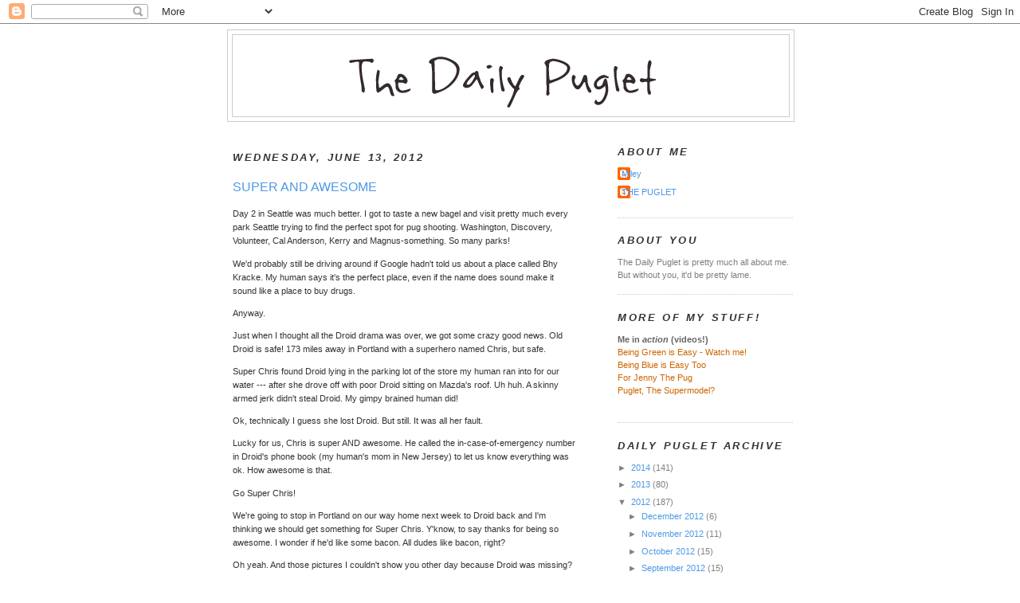

--- FILE ---
content_type: text/html; charset=UTF-8
request_url: https://dailypuglet.blogspot.com/2012/06/super-and-awesome.html?showComment=1339695742015
body_size: 16761
content:
<!DOCTYPE html>
<html dir='ltr' xmlns='http://www.w3.org/1999/xhtml' xmlns:b='http://www.google.com/2005/gml/b' xmlns:data='http://www.google.com/2005/gml/data' xmlns:expr='http://www.google.com/2005/gml/expr'>
<head>
<link href='https://www.blogger.com/static/v1/widgets/2944754296-widget_css_bundle.css' rel='stylesheet' type='text/css'/>
<meta content='text/html; charset=UTF-8' http-equiv='Content-Type'/>
<meta content='blogger' name='generator'/>
<link href='https://dailypuglet.blogspot.com/favicon.ico' rel='icon' type='image/x-icon'/>
<link href='http://dailypuglet.blogspot.com/2012/06/super-and-awesome.html' rel='canonical'/>
<link rel="alternate" type="application/atom+xml" title="The Daily Puglet - Atom" href="https://dailypuglet.blogspot.com/feeds/posts/default" />
<link rel="alternate" type="application/rss+xml" title="The Daily Puglet - RSS" href="https://dailypuglet.blogspot.com/feeds/posts/default?alt=rss" />
<link rel="service.post" type="application/atom+xml" title="The Daily Puglet - Atom" href="https://www.blogger.com/feeds/6831973523430732234/posts/default" />

<link rel="alternate" type="application/atom+xml" title="The Daily Puglet - Atom" href="https://dailypuglet.blogspot.com/feeds/8761225371639239965/comments/default" />
<!--Can't find substitution for tag [blog.ieCssRetrofitLinks]-->
<link href='https://blogger.googleusercontent.com/img/b/R29vZ2xl/AVvXsEgDwZVCb4EzRhyphenhyphenhOKlqyVHbT6ghSDSwN2MXcUZZVsDuQdkHxYs-nSR35Iago1AZapbf6A_fW1JV1o0u4knAkZ-MqKXWTyWi9iDnaThb7swzHS89335K8TUHCKhXtliYthPK5X4THvEPRGM/' rel='image_src'/>
<meta content='http://dailypuglet.blogspot.com/2012/06/super-and-awesome.html' property='og:url'/>
<meta content='SUPER AND AWESOME' property='og:title'/>
<meta content='Day 2 in Seattle was much better. I got to taste a new bagel and visit pretty much every park Seattle trying to find the perfect spot for pu...' property='og:description'/>
<meta content='https://blogger.googleusercontent.com/img/b/R29vZ2xl/AVvXsEgDwZVCb4EzRhyphenhyphenhOKlqyVHbT6ghSDSwN2MXcUZZVsDuQdkHxYs-nSR35Iago1AZapbf6A_fW1JV1o0u4knAkZ-MqKXWTyWi9iDnaThb7swzHS89335K8TUHCKhXtliYthPK5X4THvEPRGM/w1200-h630-p-k-no-nu/' property='og:image'/>
<title>The Daily Puglet: SUPER AND AWESOME</title>
<style id='page-skin-1' type='text/css'><!--
/*
-----------------------------------------------
Blogger Template Style
Name:     Minima
Designer: Douglas Bowman
URL:      www.stopdesign.com
Date:     26 Feb 2004
Updated by: Blogger Team
----------------------------------------------- */
/* Variable definitions
====================
<Variable name="bgcolor" description="Page Background Color"
type="color" default="#fff">
<Variable name="textcolor" description="Text Color"
type="color" default="#333">
<Variable name="linkcolor" description="Link Color"
type="color" default="#58a">
<Variable name="pagetitlecolor" description="Blog Title Color"
type="color" default="#666">
<Variable name="descriptioncolor" description="Blog Description Color"
type="color" default="#999">
<Variable name="titlecolor" description="Post Title Color"
type="color" default="#c60">
<Variable name="bordercolor" description="Border Color"
type="color" default="#ccc">
<Variable name="sidebarcolor" description="Sidebar Title Color"
type="color" default="#999">
<Variable name="sidebartextcolor" description="Sidebar Text Color"
type="color" default="#666">
<Variable name="visitedlinkcolor" description="Visited Link Color"
type="color" default="#999">
<Variable name="bodyfont" description="Text Font"
type="font" default="normal normal 100% Georgia, Serif">
<Variable name="headerfont" description="Sidebar Title Font"
type="font"
default="normal normal 78% 'Trebuchet MS',Trebuchet,Arial,Verdana,Sans-serif">
<Variable name="pagetitlefont" description="Blog Title Font"
type="font"
default="normal normal 200% Georgia, Serif">
<Variable name="descriptionfont" description="Blog Description Font"
type="font"
default="normal normal 78% 'Trebuchet MS', Trebuchet, Arial, Verdana, Sans-serif">
<Variable name="postfooterfont" description="Post Footer Font"
type="font"
default="normal normal 78% 'Trebuchet MS', Trebuchet, Arial, Verdana, Sans-serif">
<Variable name="startSide" description="Side where text starts in blog language"
type="automatic" default="left">
<Variable name="endSide" description="Side where text ends in blog language"
type="automatic" default="right">
*/
/* Use this with templates/template-twocol.html */
body, .body-fauxcolumn-outer {
background:#ffffff;
margin:0;
color:#333333;
font:x-small Georgia Serif;
font-size/* */:/**/small;
font-size: /**/small;
text-align: center;
}
a:link {
color:#4d99e6;
text-decoration:none;
}
a:visited {
color:#999999;
text-decoration:none;
}
a:hover {
color:#4d99e6;
text-decoration:underline;
}
a img {
border-width:0;
}
/* Header
-----------------------------------------------
*/
#header-wrapper {
width:710px;
margin:0 auto 10px;
border:1px solid #cccccc;
}
#header-inner {
background-position: center;
margin-left: auto;
margin-right: auto;
}
#header {
margin: 5px;
border: 1px solid #cccccc;
text-align: center;
color:#333333;
}
#header h1 {
margin:5px 5px 0;
padding:15px 20px .25em;
line-height:1.2em;
text-transform:uppercase;
letter-spacing:.2em;
font: normal bold 240% Trebuchet, Trebuchet MS, Arial, sans-serif;
}
#header a {
color:#333333;
text-decoration:none;
}
#header a:hover {
color:#333333;
}
#header .description {
margin:0 5px 5px;
padding:0 20px 15px;
max-width:700px;
text-transform:uppercase;
letter-spacing:.2em;
line-height: 1.4em;
font: normal bold 104% Trebuchet, Trebuchet MS, Arial, sans-serif;
color: #cc6600;
}
#header img {
margin-left: auto;
margin-right: auto;
}
/* Outer-Wrapper
----------------------------------------------- */
#outer-wrapper {
width: 710px;
margin:0 auto;
padding:7px;
text-align:left;
font: normal normal 86% Verdana, sans-serif;
}
#main-wrapper {
width: 430px;
padding:7px;
float: left;
word-wrap: break-word; /* fix for long text breaking sidebar float in IE */
overflow: hidden;     /* fix for long non-text content breaking IE sidebar float */
}
#sidebar-wrapper {
width: 220px;
float: right;
word-wrap: break-word; /* fix for long text breaking sidebar float in IE */
overflow: hidden;      /* fix for long non-text content breaking IE sidebar float */
}
/* Headings
----------------------------------------------- */
h2 {
margin:1.5em 0 .75em;
font:italic bold 116% Trebuchet, Trebuchet MS, Arial, sans-serif;
line-height: 1.4em;
text-transform:uppercase;
letter-spacing:.2em;
color:#333333;
}
/* Posts
-----------------------------------------------
*/
h2.date-header {
margin:1.5em 0 .5em;
}
.post {
margin:1.5em 0 1.5em;
border-bottom:1px dotted #cccccc;
padding-bottom:1.5em;
}
.post h3 {
margin:.25em 0 0;
padding:0 0 4px;
font-size:140%;
font-weight:normal;
line-height:1.4em;
color:#4d99e6;
}
.post h3 a, .post h3 a:visited, .post h3 strong {
display:block;
text-decoration:none;
color:#4d99e6;
font-weight:normal;
}
.post h3 strong, .post h3 a:hover {
color:#333333;
}
.post-body {
margin:.750 0 .75em;
line-height:1.6em;
}
.post-body blockquote {
line-height:1.3em;
}
.post-footer {
margin: .75em 0;
color:#333333;
text-transform:uppercase;
letter-spacing:.1em;
font: normal normal 105% Trebuchet, Trebuchet MS, Arial, sans-serif;
line-height: 1.4em;
}
.comment-link {
margin-left:.6em;
}
.post img {
padding:4px;
border:1px solid #cccccc;
}
.post blockquote {
margin:1em 20px;
}
.post blockquote p {
margin:.75em 0;
}
/* Comments
----------------------------------------------- */
#comments h4 {
margin:1em 0;
font-weight: bold;
line-height: 1.4em;
text-transform:uppercase;
letter-spacing:.2em;
color: #333333;
}
#comments-block {
margin:1em 0 1.5em;
line-height:1.6em;
}
#comments-block .comment-author {
margin:.5em 0;
}
#comments-block .comment-body {
margin:.25em 0 0;
}
#comments-block .comment-footer {
margin:-.25em 0 2em;
line-height: 1.4em;
text-transform:uppercase;
letter-spacing:.1em;
}
#comments-block .comment-body p {
margin:0 0 .75em;
}
.deleted-comment {
font-style:italic;
color:gray;
}
#blog-pager-newer-link {
float: left;
}
#blog-pager-older-link {
float: right;
}
#blog-pager {
text-align: center;
}
.feed-links {
clear: both;
line-height: 2.5em;
}
/* Sidebar Content
----------------------------------------------- */
.sidebar {
color: #7f7f7f;
line-height: 1.5em;
}
.sidebar ul {
list-style:none;
margin:0 0 0;
padding:0 0 0;
}
.sidebar li {
margin:0;
padding-top:0;
padding-right:0;
padding-bottom:.25em;
padding-left:15px;
text-indent:-15px;
line-height:1.5em;
}
.sidebar .widget, .main .widget {
border-bottom:1px dotted #cccccc;
margin:0 0 1.5em;
padding:0 0 1.5em;
}
.main .Blog {
border-bottom-width: 0;
}
/* Profile
----------------------------------------------- */
.profile-img {
float: left;
margin-top: 0;
margin-right: 5px;
margin-bottom: 5px;
margin-left: 0;
padding: 4px;
border: 1px solid #cccccc;
}
.profile-data {
margin:0;
text-transform:uppercase;
letter-spacing:.1em;
font: normal normal 105% Trebuchet, Trebuchet MS, Arial, sans-serif;
color: #333333;
font-weight: bold;
line-height: 1.6em;
}
.profile-datablock {
margin:.5em 0 .5em;
}
.profile-textblock {
margin: 0.5em 0;
line-height: 1.5em;
}
.profile-link {
font: normal normal 105% Trebuchet, Trebuchet MS, Arial, sans-serif;
text-transform: uppercase;
letter-spacing: .1em;
}
/* Footer
----------------------------------------------- */
#footer {
width:660px;
clear:both;
margin:0 auto;
padding-top:15px;
line-height: 1.6em;
text-transform:uppercase;
letter-spacing:.1em;
text-align: center;
}

--></style>
<link href='https://www.blogger.com/dyn-css/authorization.css?targetBlogID=6831973523430732234&amp;zx=e9e11685-0f4a-4088-a2f3-142a10c600b8' media='none' onload='if(media!=&#39;all&#39;)media=&#39;all&#39;' rel='stylesheet'/><noscript><link href='https://www.blogger.com/dyn-css/authorization.css?targetBlogID=6831973523430732234&amp;zx=e9e11685-0f4a-4088-a2f3-142a10c600b8' rel='stylesheet'/></noscript>
<meta name='google-adsense-platform-account' content='ca-host-pub-1556223355139109'/>
<meta name='google-adsense-platform-domain' content='blogspot.com'/>

</head>
<body>
<div class='navbar section' id='navbar'><div class='widget Navbar' data-version='1' id='Navbar1'><script type="text/javascript">
    function setAttributeOnload(object, attribute, val) {
      if(window.addEventListener) {
        window.addEventListener('load',
          function(){ object[attribute] = val; }, false);
      } else {
        window.attachEvent('onload', function(){ object[attribute] = val; });
      }
    }
  </script>
<div id="navbar-iframe-container"></div>
<script type="text/javascript" src="https://apis.google.com/js/platform.js"></script>
<script type="text/javascript">
      gapi.load("gapi.iframes:gapi.iframes.style.bubble", function() {
        if (gapi.iframes && gapi.iframes.getContext) {
          gapi.iframes.getContext().openChild({
              url: 'https://www.blogger.com/navbar/6831973523430732234?po\x3d8761225371639239965\x26origin\x3dhttps://dailypuglet.blogspot.com',
              where: document.getElementById("navbar-iframe-container"),
              id: "navbar-iframe"
          });
        }
      });
    </script><script type="text/javascript">
(function() {
var script = document.createElement('script');
script.type = 'text/javascript';
script.src = '//pagead2.googlesyndication.com/pagead/js/google_top_exp.js';
var head = document.getElementsByTagName('head')[0];
if (head) {
head.appendChild(script);
}})();
</script>
</div></div>
<div id='outer-wrapper'><div id='wrap2'>
<!-- skip links for text browsers -->
<span id='skiplinks' style='display:none;'>
<a href='#main'>skip to main </a> |
      <a href='#sidebar'>skip to sidebar</a>
</span>
<div id='header-wrapper'>
<div class='header section' id='header'><div class='widget Header' data-version='1' id='Header1'>
<div id='header-inner'>
<a href='https://dailypuglet.blogspot.com/' style='display: block'>
<img alt='The Daily Puglet' height='102px; ' id='Header1_headerimg' src='https://blogger.googleusercontent.com/img/b/R29vZ2xl/AVvXsEh7bgdyiS728mhxBPcvYLyjvDpZnIlz8q7coHjgbnJBH6gPl_3m285EcyHdcZwJuZwdpiNP-cj7b3Gb1pCIK-Lqi1RGg1OgoLj2O2C9WPXWQwWv-J4B1K9Jc2J8HclxMRLY0D3PGved/s1600-r/DPHEADER.png' style='display: block' width='647px; '/>
</a>
</div>
</div></div>
</div>
<div id='content-wrapper'>
<div id='crosscol-wrapper' style='text-align:center'>
<div class='crosscol no-items section' id='crosscol'></div>
</div>
<div id='main-wrapper'>
<div class='main section' id='main'><div class='widget Blog' data-version='1' id='Blog1'>
<div class='blog-posts hfeed'>

          <div class="date-outer">
        
<h2 class='date-header'><span>Wednesday, June 13, 2012</span></h2>

          <div class="date-posts">
        
<div class='post-outer'>
<div class='post hentry'>
<a name='8761225371639239965'></a>
<h3 class='post-title entry-title'>
<a href='https://dailypuglet.blogspot.com/2012/06/super-and-awesome.html'>SUPER AND AWESOME</a>
</h3>
<div class='post-header-line-1'></div>
<div class='post-body entry-content'>
<div><p>Day 2 in Seattle was much better. I got to taste a new bagel and visit pretty much every park Seattle trying to find the perfect spot for pug shooting. Washington, Discovery, Volunteer, Cal Anderson, Kerry and Magnus-something. So many parks! </p>
<p>We'd probably still be driving around if Google hadn't told us about a place called Bhy Kracke. My human says it's the perfect place, even if the name does sound make it sound like a place to buy drugs.</p>
<p>Anyway. </p>
<p>Just when I thought all the Droid drama was over, we got some crazy good news. Old Droid is safe! 173 miles away in Portland with a superhero named Chris, but safe. </p>
<p>Super Chris found Droid lying in the parking lot of the store my human ran into for our water --- after she drove off with poor Droid sitting on Mazda's roof. Uh huh. A skinny armed jerk didn't steal Droid. My gimpy brained human did! </p>
<p>Ok, technically I guess she lost Droid. But still. It was all her fault. </p>
<p>Lucky for us, Chris is super AND awesome. He called the in-case-of-emergency number in Droid's phone book (my human's mom in New Jersey) to let us know everything was ok. How awesome is that.</p>
<p>Go Super Chris! </p>
<p>We're going to stop in Portland on our way home next week to Droid back and I'm thinking we should get something for Super Chris. Y'know, to say thanks for being so awesome. I wonder if he'd like some bacon. All dudes like bacon, right?</p>
<p>Oh yeah. And those pictures I couldn't show you other day because Droid was missing? Also safe. My human is so busted.</p>
<br/><img src="https://blogger.googleusercontent.com/img/b/R29vZ2xl/AVvXsEgDwZVCb4EzRhyphenhyphenhOKlqyVHbT6ghSDSwN2MXcUZZVsDuQdkHxYs-nSR35Iago1AZapbf6A_fW1JV1o0u4knAkZ-MqKXWTyWi9iDnaThb7swzHS89335K8TUHCKhXtliYthPK5X4THvEPRGM/" /></div>
<div style='clear: both;'></div>
</div>
<div class='post-footer'>
<div class='post-footer-line post-footer-line-1'><span class='post-comment-link'>
</span>
<span class='post-icons'>
<span class='item-action'>
<a href='https://www.blogger.com/email-post/6831973523430732234/8761225371639239965' title='Email Post'>
<img alt="" class="icon-action" height="13" src="//www.blogger.com/img/icon18_email.gif" width="18">
</a>
</span>
<span class='item-control blog-admin pid-823522160'>
<a href='https://www.blogger.com/post-edit.g?blogID=6831973523430732234&postID=8761225371639239965&from=pencil' title='Edit Post'>
<img alt='' class='icon-action' height='18' src='https://resources.blogblog.com/img/icon18_edit_allbkg.gif' width='18'/>
</a>
</span>
</span>
</div>
<div class='post-footer-line post-footer-line-2'></div>
<div class='post-footer-line post-footer-line-3'></div>
</div>
</div>
<div class='comments' id='comments'>
<a name='comments'></a>
<h4>20 comments:</h4>
<div id='Blog1_comments-block-wrapper'>
<dl class='avatar-comment-indent' id='comments-block'>
<dt class='comment-author ' id='c5109139165729989852'>
<a name='c5109139165729989852'></a>
<div class="avatar-image-container vcard"><span dir="ltr"><a href="https://www.blogger.com/profile/16417899623317236557" target="" rel="nofollow" onclick="" class="avatar-hovercard" id="av-5109139165729989852-16417899623317236557"><img src="https://resources.blogblog.com/img/blank.gif" width="35" height="35" class="delayLoad" style="display: none;" longdesc="//blogger.googleusercontent.com/img/b/R29vZ2xl/AVvXsEjcQw9uWtdrHlgDEAxdkbigU2DTLkc4uYslIXq4AIP-5rBk5S_wCIh0UHJ3i5N8QP1gLVK_MclolaD2N8PjIvrVlWZCud_WR8ClXaUGgAM4mHMaq-U-0P81gnXkMpAW6A/s45-c/Sabrina+in+the+vines.jpg" alt="" title="Sabrina PugTails">

<noscript><img src="//blogger.googleusercontent.com/img/b/R29vZ2xl/AVvXsEjcQw9uWtdrHlgDEAxdkbigU2DTLkc4uYslIXq4AIP-5rBk5S_wCIh0UHJ3i5N8QP1gLVK_MclolaD2N8PjIvrVlWZCud_WR8ClXaUGgAM4mHMaq-U-0P81gnXkMpAW6A/s45-c/Sabrina+in+the+vines.jpg" width="35" height="35" class="photo" alt=""></noscript></a></span></div>
<a href='https://www.blogger.com/profile/16417899623317236557' rel='nofollow'>Sabrina PugTails</a>
said...
</dt>
<dd class='comment-body' id='Blog1_cmt-5109139165729989852'>
<p>
The world needs more people like Super Chris! <br />Bhy Kracke Park - what an awesome name. Do you think you could buy bacon there/ It&#39;s like a drug, isn&#39;t it?<br />Licks,<br />Sabrina
</p>
</dd>
<dd class='comment-footer'>
<span class='comment-timestamp'>
<a href='https://dailypuglet.blogspot.com/2012/06/super-and-awesome.html?showComment=1339692185369#c5109139165729989852' title='comment permalink'>
June 14, 2012 at 9:43&#8239;AM
</a>
<span class='item-control blog-admin pid-214458140'>
<a class='comment-delete' href='https://www.blogger.com/comment/delete/6831973523430732234/5109139165729989852' title='Delete Comment'>
<img src='https://resources.blogblog.com/img/icon_delete13.gif'/>
</a>
</span>
</span>
</dd>
<dt class='comment-author ' id='c1441543944373856671'>
<a name='c1441543944373856671'></a>
<div class="avatar-image-container vcard"><span dir="ltr"><a href="https://www.blogger.com/profile/17637138429744546365" target="" rel="nofollow" onclick="" class="avatar-hovercard" id="av-1441543944373856671-17637138429744546365"><img src="https://resources.blogblog.com/img/blank.gif" width="35" height="35" class="delayLoad" style="display: none;" longdesc="//blogger.googleusercontent.com/img/b/R29vZ2xl/AVvXsEjVc45_DNunM8VnxgJtmAFUtJ6SK_eJsYVQHzKNL8915oZ5gQSiuEkF3WM75SnP1bLFwtjE78wJZDwhLt2ohqvV-PScGY5XSeXbxs_GAuNNEAs2S_6gRGBQLyuQJBtrpw/s45-c/P1010318j.jpg" alt="" title="moPSY+MISIOber">

<noscript><img src="//blogger.googleusercontent.com/img/b/R29vZ2xl/AVvXsEjVc45_DNunM8VnxgJtmAFUtJ6SK_eJsYVQHzKNL8915oZ5gQSiuEkF3WM75SnP1bLFwtjE78wJZDwhLt2ohqvV-PScGY5XSeXbxs_GAuNNEAs2S_6gRGBQLyuQJBtrpw/s45-c/P1010318j.jpg" width="35" height="35" class="photo" alt=""></noscript></a></span></div>
<a href='https://www.blogger.com/profile/17637138429744546365' rel='nofollow'>moPSY+MISIOber</a>
said...
</dt>
<dd class='comment-body' id='Blog1_cmt-1441543944373856671'>
<p>
This is awesome!! We mean Chris is awesome, and your Human is just too funny, our mom loves your Human :) hahaha:)
</p>
</dd>
<dd class='comment-footer'>
<span class='comment-timestamp'>
<a href='https://dailypuglet.blogspot.com/2012/06/super-and-awesome.html?showComment=1339695742015#c1441543944373856671' title='comment permalink'>
June 14, 2012 at 10:42&#8239;AM
</a>
<span class='item-control blog-admin pid-713584458'>
<a class='comment-delete' href='https://www.blogger.com/comment/delete/6831973523430732234/1441543944373856671' title='Delete Comment'>
<img src='https://resources.blogblog.com/img/icon_delete13.gif'/>
</a>
</span>
</span>
</dd>
<dt class='comment-author ' id='c2261849060532699415'>
<a name='c2261849060532699415'></a>
<div class="avatar-image-container vcard"><span dir="ltr"><a href="https://www.blogger.com/profile/04933497656102138455" target="" rel="nofollow" onclick="" class="avatar-hovercard" id="av-2261849060532699415-04933497656102138455"><img src="https://resources.blogblog.com/img/blank.gif" width="35" height="35" class="delayLoad" style="display: none;" longdesc="//blogger.googleusercontent.com/img/b/R29vZ2xl/AVvXsEgKGEgh1rdbVdYe_nS6DyB6Zs-PBpy-ufAEkd6ZWFZvdNKI-rhBRwesFxF2QgtAKTy6_6EhvqDl3YzjC4Uj5b4rUDrANU8sfjTqLe0Lfil4iCmFWrxhD3_7JH9Uyj3mKg/s45-c/Sammy+and+Neko+by+100.JPG" alt="" title="Sammy and Neko">

<noscript><img src="//blogger.googleusercontent.com/img/b/R29vZ2xl/AVvXsEgKGEgh1rdbVdYe_nS6DyB6Zs-PBpy-ufAEkd6ZWFZvdNKI-rhBRwesFxF2QgtAKTy6_6EhvqDl3YzjC4Uj5b4rUDrANU8sfjTqLe0Lfil4iCmFWrxhD3_7JH9Uyj3mKg/s45-c/Sammy+and+Neko+by+100.JPG" width="35" height="35" class="photo" alt=""></noscript></a></span></div>
<a href='https://www.blogger.com/profile/04933497656102138455' rel='nofollow'>Sammy and Neko</a>
said...
</dt>
<dd class='comment-body' id='Blog1_cmt-2261849060532699415'>
<p>
Great news!! Now... what are you (your human) going to do with the new one? Can you return it and get the money back so you can buy more bacon?  There are many good humans out there.  I am happy to find out today.  Thanks !! <br /><br />Sammy
</p>
</dd>
<dd class='comment-footer'>
<span class='comment-timestamp'>
<a href='https://dailypuglet.blogspot.com/2012/06/super-and-awesome.html?showComment=1339696386925#c2261849060532699415' title='comment permalink'>
June 14, 2012 at 10:53&#8239;AM
</a>
<span class='item-control blog-admin pid-1386302950'>
<a class='comment-delete' href='https://www.blogger.com/comment/delete/6831973523430732234/2261849060532699415' title='Delete Comment'>
<img src='https://resources.blogblog.com/img/icon_delete13.gif'/>
</a>
</span>
</span>
</dd>
<dt class='comment-author ' id='c1500406056500589559'>
<a name='c1500406056500589559'></a>
<div class="avatar-image-container vcard"><span dir="ltr"><a href="https://www.blogger.com/profile/06688859553884620200" target="" rel="nofollow" onclick="" class="avatar-hovercard" id="av-1500406056500589559-06688859553884620200"><img src="https://resources.blogblog.com/img/blank.gif" width="35" height="35" class="delayLoad" style="display: none;" longdesc="//blogger.googleusercontent.com/img/b/R29vZ2xl/AVvXsEhBIePWgEteBPpsNXojCcsz_dnXQJKv1Tx_NeCn34M2XsCxz40EHPSrtZW1Z4YFCsxqe_2N7dCdM9R9g-dI4oRmeX94liIhhtufETGa1e7FplYOBeXybSCrY-DQtLkiKQ/s45-c/daisy.jpg" alt="" title="JessieJane">

<noscript><img src="//blogger.googleusercontent.com/img/b/R29vZ2xl/AVvXsEhBIePWgEteBPpsNXojCcsz_dnXQJKv1Tx_NeCn34M2XsCxz40EHPSrtZW1Z4YFCsxqe_2N7dCdM9R9g-dI4oRmeX94liIhhtufETGa1e7FplYOBeXybSCrY-DQtLkiKQ/s45-c/daisy.jpg" width="35" height="35" class="photo" alt=""></noscript></a></span></div>
<a href='https://www.blogger.com/profile/06688859553884620200' rel='nofollow'>JessieJane</a>
said...
</dt>
<dd class='comment-body' id='Blog1_cmt-1500406056500589559'>
<p>
Maybe your human should keep both droids in the unlikely event of another droid napping :)<br /><br />Glad things worked out.<br /><br />Yours in Tubiness <br />Daisy
</p>
</dd>
<dd class='comment-footer'>
<span class='comment-timestamp'>
<a href='https://dailypuglet.blogspot.com/2012/06/super-and-awesome.html?showComment=1339696857332#c1500406056500589559' title='comment permalink'>
June 14, 2012 at 11:00&#8239;AM
</a>
<span class='item-control blog-admin pid-583303498'>
<a class='comment-delete' href='https://www.blogger.com/comment/delete/6831973523430732234/1500406056500589559' title='Delete Comment'>
<img src='https://resources.blogblog.com/img/icon_delete13.gif'/>
</a>
</span>
</span>
</dd>
<dt class='comment-author ' id='c7223611439562469546'>
<a name='c7223611439562469546'></a>
<div class="avatar-image-container vcard"><span dir="ltr"><a href="https://www.blogger.com/profile/10825941786587081100" target="" rel="nofollow" onclick="" class="avatar-hovercard" id="av-7223611439562469546-10825941786587081100"><img src="https://resources.blogblog.com/img/blank.gif" width="35" height="35" class="delayLoad" style="display: none;" longdesc="//blogger.googleusercontent.com/img/b/R29vZ2xl/AVvXsEi4kFFWNm3bf-DGIobvponFiK8SH3PqRnGhIl_4pFJbwPlFXmEKXMzaVvDLzK2rP6TlmxCvuX1mxeDT8msEHTiGWhg1sT6CWus4IaqEcpUeCjrGWvRsFjuv2ev_CXyFAgc/s45-c/Nicki-Love-tw.jpg" alt="" title="Meredith LeBlanc">

<noscript><img src="//blogger.googleusercontent.com/img/b/R29vZ2xl/AVvXsEi4kFFWNm3bf-DGIobvponFiK8SH3PqRnGhIl_4pFJbwPlFXmEKXMzaVvDLzK2rP6TlmxCvuX1mxeDT8msEHTiGWhg1sT6CWus4IaqEcpUeCjrGWvRsFjuv2ev_CXyFAgc/s45-c/Nicki-Love-tw.jpg" width="35" height="35" class="photo" alt=""></noscript></a></span></div>
<a href='https://www.blogger.com/profile/10825941786587081100' rel='nofollow'>Meredith LeBlanc</a>
said...
</dt>
<dd class='comment-body' id='Blog1_cmt-7223611439562469546'>
<p>
Maybe your human&#39;s Droid needs a leash! And Super Chris definitely needs a case of bacon as a reward. Or a case of beer. Maybe both. <br /><br />&#9829;&#9829;&#9829;<br />Meredith &amp; Scarlet
</p>
</dd>
<dd class='comment-footer'>
<span class='comment-timestamp'>
<a href='https://dailypuglet.blogspot.com/2012/06/super-and-awesome.html?showComment=1339697546878#c7223611439562469546' title='comment permalink'>
June 14, 2012 at 11:12&#8239;AM
</a>
<span class='item-control blog-admin pid-782409219'>
<a class='comment-delete' href='https://www.blogger.com/comment/delete/6831973523430732234/7223611439562469546' title='Delete Comment'>
<img src='https://resources.blogblog.com/img/icon_delete13.gif'/>
</a>
</span>
</span>
</dd>
<dt class='comment-author ' id='c1394253950372477358'>
<a name='c1394253950372477358'></a>
<div class="avatar-image-container avatar-stock"><span dir="ltr"><img src="//resources.blogblog.com/img/blank.gif" width="35" height="35" alt="" title="Maggie the Pug in Dallas">

</span></div>
Maggie the Pug in Dallas
said...
</dt>
<dd class='comment-body' id='Blog1_cmt-1394253950372477358'>
<p>
Too Funny Puglet!  So glad there are great people out there like Chris...hope Chris jumps on this blog to see how much we like dudes like him!  Way awesome news! What a life you have with your gimpy minded human...she does keep you on your toes!
</p>
</dd>
<dd class='comment-footer'>
<span class='comment-timestamp'>
<a href='https://dailypuglet.blogspot.com/2012/06/super-and-awesome.html?showComment=1339698700297#c1394253950372477358' title='comment permalink'>
June 14, 2012 at 11:31&#8239;AM
</a>
<span class='item-control blog-admin pid-639265814'>
<a class='comment-delete' href='https://www.blogger.com/comment/delete/6831973523430732234/1394253950372477358' title='Delete Comment'>
<img src='https://resources.blogblog.com/img/icon_delete13.gif'/>
</a>
</span>
</span>
</dd>
<dt class='comment-author ' id='c501958464613295002'>
<a name='c501958464613295002'></a>
<div class="avatar-image-container vcard"><span dir="ltr"><a href="https://www.blogger.com/profile/17576983330099114074" target="" rel="nofollow" onclick="" class="avatar-hovercard" id="av-501958464613295002-17576983330099114074"><img src="https://resources.blogblog.com/img/blank.gif" width="35" height="35" class="delayLoad" style="display: none;" longdesc="//blogger.googleusercontent.com/img/b/R29vZ2xl/AVvXsEgWgoZ8xufGdIqPSbXNHkNj2qUM4zy8ZKZKvlKmvf07MDZJzpSYjjFuaFDIVLZbTj1Dq209LXYN6os9Nl9pjyboMNfDBLQWI_nrvVNYXdwC2eA_3lUIb4T1x9LbMgNc5Q/s45-c/IMG_7179.JPG" alt="" title="Noodles">

<noscript><img src="//blogger.googleusercontent.com/img/b/R29vZ2xl/AVvXsEgWgoZ8xufGdIqPSbXNHkNj2qUM4zy8ZKZKvlKmvf07MDZJzpSYjjFuaFDIVLZbTj1Dq209LXYN6os9Nl9pjyboMNfDBLQWI_nrvVNYXdwC2eA_3lUIb4T1x9LbMgNc5Q/s45-c/IMG_7179.JPG" width="35" height="35" class="photo" alt=""></noscript></a></span></div>
<a href='https://www.blogger.com/profile/17576983330099114074' rel='nofollow'>Noodles</a>
said...
</dt>
<dd class='comment-body' id='Blog1_cmt-501958464613295002'>
<p>
Sigh of relief Puglet! I am soooooo glad Droid was lost and not stolen. The story has a happy ending. And despite the crazy name, that park looks awesome.<br />Love Noodles
</p>
</dd>
<dd class='comment-footer'>
<span class='comment-timestamp'>
<a href='https://dailypuglet.blogspot.com/2012/06/super-and-awesome.html?showComment=1339699595969#c501958464613295002' title='comment permalink'>
June 14, 2012 at 11:46&#8239;AM
</a>
<span class='item-control blog-admin pid-227422500'>
<a class='comment-delete' href='https://www.blogger.com/comment/delete/6831973523430732234/501958464613295002' title='Delete Comment'>
<img src='https://resources.blogblog.com/img/icon_delete13.gif'/>
</a>
</span>
</span>
</dd>
<dt class='comment-author ' id='c2508129690876477191'>
<a name='c2508129690876477191'></a>
<div class="avatar-image-container vcard"><span dir="ltr"><a href="https://www.blogger.com/profile/11619029871274499519" target="" rel="nofollow" onclick="" class="avatar-hovercard" id="av-2508129690876477191-11619029871274499519"><img src="https://resources.blogblog.com/img/blank.gif" width="35" height="35" class="delayLoad" style="display: none;" longdesc="//blogger.googleusercontent.com/img/b/R29vZ2xl/AVvXsEgFSNRMuFmdHclJDTLR6_oEBBnAix2krMSX30kL3c0BI344rRjxvItzihUK0J4lcXd0fhjKuk3XU3DwclCY5NXApHqxjjozcKNwV_balTuji7g9qAwAyCi4eKP4s9aY7Gs/s45-c/stitch+coffee.png" alt="" title="dw">

<noscript><img src="//blogger.googleusercontent.com/img/b/R29vZ2xl/AVvXsEgFSNRMuFmdHclJDTLR6_oEBBnAix2krMSX30kL3c0BI344rRjxvItzihUK0J4lcXd0fhjKuk3XU3DwclCY5NXApHqxjjozcKNwV_balTuji7g9qAwAyCi4eKP4s9aY7Gs/s45-c/stitch+coffee.png" width="35" height="35" class="photo" alt=""></noscript></a></span></div>
<a href='https://www.blogger.com/profile/11619029871274499519' rel='nofollow'>dw</a>
said...
</dt>
<dd class='comment-body' id='Blog1_cmt-2508129690876477191'>
<p>
How cool that Droid is safe!! And that there was such a nice human to find it and call so you can get it back like Super Chris! Bacon works for me, not sure about this dude, but if he&#39;s that nice he&#39;s bound to like bacon!
</p>
</dd>
<dd class='comment-footer'>
<span class='comment-timestamp'>
<a href='https://dailypuglet.blogspot.com/2012/06/super-and-awesome.html?showComment=1339699676287#c2508129690876477191' title='comment permalink'>
June 14, 2012 at 11:47&#8239;AM
</a>
<span class='item-control blog-admin pid-1046425086'>
<a class='comment-delete' href='https://www.blogger.com/comment/delete/6831973523430732234/2508129690876477191' title='Delete Comment'>
<img src='https://resources.blogblog.com/img/icon_delete13.gif'/>
</a>
</span>
</span>
</dd>
<dt class='comment-author ' id='c5857102722585554082'>
<a name='c5857102722585554082'></a>
<div class="avatar-image-container vcard"><span dir="ltr"><a href="https://www.blogger.com/profile/02899220889171262063" target="" rel="nofollow" onclick="" class="avatar-hovercard" id="av-5857102722585554082-02899220889171262063"><img src="https://resources.blogblog.com/img/blank.gif" width="35" height="35" class="delayLoad" style="display: none;" longdesc="//blogger.googleusercontent.com/img/b/R29vZ2xl/AVvXsEi8E0mf4OWWoKmEd6IcKYctb1v6EwLz49Z1T8AJ5WbGvPEMQHQscEv8iFzZwa8d5L3I0BVU9NJwjRJqeLrfjZ-NS1nljaKef1h7rUBH66RBLl12iumundN0t-dIMEHAwA/s45-c/PouchPug.jpg" alt="" title="Anne">

<noscript><img src="//blogger.googleusercontent.com/img/b/R29vZ2xl/AVvXsEi8E0mf4OWWoKmEd6IcKYctb1v6EwLz49Z1T8AJ5WbGvPEMQHQscEv8iFzZwa8d5L3I0BVU9NJwjRJqeLrfjZ-NS1nljaKef1h7rUBH66RBLl12iumundN0t-dIMEHAwA/s45-c/PouchPug.jpg" width="35" height="35" class="photo" alt=""></noscript></a></span></div>
<a href='https://www.blogger.com/profile/02899220889171262063' rel='nofollow'>Anne</a>
said...
</dt>
<dd class='comment-body' id='Blog1_cmt-5857102722585554082'>
<p>
OMG!  Sounds soo like something I&#39;d do!  All dudes like bacon, unless they&#39;re vegetarian, then they like bacon anyway cuz it&#39;s bacon!
</p>
</dd>
<dd class='comment-footer'>
<span class='comment-timestamp'>
<a href='https://dailypuglet.blogspot.com/2012/06/super-and-awesome.html?showComment=1339706709570#c5857102722585554082' title='comment permalink'>
June 14, 2012 at 1:45&#8239;PM
</a>
<span class='item-control blog-admin pid-317256823'>
<a class='comment-delete' href='https://www.blogger.com/comment/delete/6831973523430732234/5857102722585554082' title='Delete Comment'>
<img src='https://resources.blogblog.com/img/icon_delete13.gif'/>
</a>
</span>
</span>
</dd>
<dt class='comment-author ' id='c7086984861191647519'>
<a name='c7086984861191647519'></a>
<div class="avatar-image-container vcard"><span dir="ltr"><a href="https://www.blogger.com/profile/09187873384872989883" target="" rel="nofollow" onclick="" class="avatar-hovercard" id="av-7086984861191647519-09187873384872989883"><img src="https://resources.blogblog.com/img/blank.gif" width="35" height="35" class="delayLoad" style="display: none;" longdesc="//blogger.googleusercontent.com/img/b/R29vZ2xl/AVvXsEj4lZKgXyB9-kr8yS3vaanTFLI8HsZHg1AbRD2wJTyuQcmasYMUpndKAJm6wZxra6wLUkibHeVTLepawpeJQ6kAIRAFcb4elQ6dDoXSAYy--TI90x2jkqmRmh2p26xRGA/s45-c/12+2-00-09+PM.jpg" alt="" title="Dutchess the Pug">

<noscript><img src="//blogger.googleusercontent.com/img/b/R29vZ2xl/AVvXsEj4lZKgXyB9-kr8yS3vaanTFLI8HsZHg1AbRD2wJTyuQcmasYMUpndKAJm6wZxra6wLUkibHeVTLepawpeJQ6kAIRAFcb4elQ6dDoXSAYy--TI90x2jkqmRmh2p26xRGA/s45-c/12+2-00-09+PM.jpg" width="35" height="35" class="photo" alt=""></noscript></a></span></div>
<a href='https://www.blogger.com/profile/09187873384872989883' rel='nofollow'>Dutchess the Pug</a>
said...
</dt>
<dd class='comment-body' id='Blog1_cmt-7086984861191647519'>
<p>
Wow Puglet, it sure is lucky Super Chris came to the rescue! To bad your human already bought another phone. I wish I had found Droid....I love bacon! I bet Super Chris does too! Glad to see you have fun and we look forward to more pictures of you and Dutch!
</p>
</dd>
<dd class='comment-footer'>
<span class='comment-timestamp'>
<a href='https://dailypuglet.blogspot.com/2012/06/super-and-awesome.html?showComment=1339712978503#c7086984861191647519' title='comment permalink'>
June 14, 2012 at 3:29&#8239;PM
</a>
<span class='item-control blog-admin pid-1210739833'>
<a class='comment-delete' href='https://www.blogger.com/comment/delete/6831973523430732234/7086984861191647519' title='Delete Comment'>
<img src='https://resources.blogblog.com/img/icon_delete13.gif'/>
</a>
</span>
</span>
</dd>
<dt class='comment-author ' id='c7707155694255264261'>
<a name='c7707155694255264261'></a>
<div class="avatar-image-container avatar-stock"><span dir="ltr"><img src="//resources.blogblog.com/img/blank.gif" width="35" height="35" alt="" title="South shore pugs">

</span></div>
South shore pugs
said...
</dt>
<dd class='comment-body' id='Blog1_cmt-7707155694255264261'>
<p>
This world is full of good honest people Puglet. We are happy that one of them was there when you needed it.  Super Chris should get a bouquet of bacon. Maybe you,ll be lucky and get one more VooDoo bacon donut when retrieving Droid in Portland ......<br /><br />Kisses and pug licks,<br />Rudy and Billie
</p>
</dd>
<dd class='comment-footer'>
<span class='comment-timestamp'>
<a href='https://dailypuglet.blogspot.com/2012/06/super-and-awesome.html?showComment=1339717857999#c7707155694255264261' title='comment permalink'>
June 14, 2012 at 4:50&#8239;PM
</a>
<span class='item-control blog-admin pid-639265814'>
<a class='comment-delete' href='https://www.blogger.com/comment/delete/6831973523430732234/7707155694255264261' title='Delete Comment'>
<img src='https://resources.blogblog.com/img/icon_delete13.gif'/>
</a>
</span>
</span>
</dd>
<dt class='comment-author ' id='c9184407862704923001'>
<a name='c9184407862704923001'></a>
<div class="avatar-image-container vcard"><span dir="ltr"><a href="https://www.blogger.com/profile/12197340334699196246" target="" rel="nofollow" onclick="" class="avatar-hovercard" id="av-9184407862704923001-12197340334699196246"><img src="https://resources.blogblog.com/img/blank.gif" width="35" height="35" class="delayLoad" style="display: none;" longdesc="//blogger.googleusercontent.com/img/b/R29vZ2xl/AVvXsEhDuKqT6ZXFHj6uxEMim-E_y-AHIecVS41Q6cDbAJnGKvNSouPVSd622QA9tlhZoMn70fOM5moiBRy5AeNWTpHE8MnV_UKxtLCpn1V7Vl-araUSrSJv6723BThRnxnHHWE/s45-c/end%252Bof%252Bnov%252B2012polaroid.jpg" alt="" title="Barbara">

<noscript><img src="//blogger.googleusercontent.com/img/b/R29vZ2xl/AVvXsEhDuKqT6ZXFHj6uxEMim-E_y-AHIecVS41Q6cDbAJnGKvNSouPVSd622QA9tlhZoMn70fOM5moiBRy5AeNWTpHE8MnV_UKxtLCpn1V7Vl-araUSrSJv6723BThRnxnHHWE/s45-c/end%252Bof%252Bnov%252B2012polaroid.jpg" width="35" height="35" class="photo" alt=""></noscript></a></span></div>
<a href='https://www.blogger.com/profile/12197340334699196246' rel='nofollow'>Barbara</a>
said...
</dt>
<dd class='comment-body' id='Blog1_cmt-9184407862704923001'>
<p>
We are really glad Droid is safe and we hope they take back Droid 2.<br /><br />We&#39;re so glad the world has some honest people left!<br /><br />And bacon. Definitely bacon.
</p>
</dd>
<dd class='comment-footer'>
<span class='comment-timestamp'>
<a href='https://dailypuglet.blogspot.com/2012/06/super-and-awesome.html?showComment=1339722360455#c9184407862704923001' title='comment permalink'>
June 14, 2012 at 6:06&#8239;PM
</a>
<span class='item-control blog-admin pid-2131102877'>
<a class='comment-delete' href='https://www.blogger.com/comment/delete/6831973523430732234/9184407862704923001' title='Delete Comment'>
<img src='https://resources.blogblog.com/img/icon_delete13.gif'/>
</a>
</span>
</span>
</dd>
<dt class='comment-author ' id='c2224831819685098007'>
<a name='c2224831819685098007'></a>
<div class="avatar-image-container avatar-stock"><span dir="ltr"><img src="//resources.blogblog.com/img/blank.gif" width="35" height="35" alt="" title="Anonymous">

</span></div>
Anonymous
said...
</dt>
<dd class='comment-body' id='Blog1_cmt-2224831819685098007'>
<p>
DOUBLE THUMBS UP!
</p>
</dd>
<dd class='comment-footer'>
<span class='comment-timestamp'>
<a href='https://dailypuglet.blogspot.com/2012/06/super-and-awesome.html?showComment=1339725779619#c2224831819685098007' title='comment permalink'>
June 14, 2012 at 7:02&#8239;PM
</a>
<span class='item-control blog-admin pid-639265814'>
<a class='comment-delete' href='https://www.blogger.com/comment/delete/6831973523430732234/2224831819685098007' title='Delete Comment'>
<img src='https://resources.blogblog.com/img/icon_delete13.gif'/>
</a>
</span>
</span>
</dd>
<dt class='comment-author ' id='c3835314953384394119'>
<a name='c3835314953384394119'></a>
<div class="avatar-image-container vcard"><span dir="ltr"><a href="https://www.blogger.com/profile/11647324729827438256" target="" rel="nofollow" onclick="" class="avatar-hovercard" id="av-3835314953384394119-11647324729827438256"><img src="https://resources.blogblog.com/img/blank.gif" width="35" height="35" class="delayLoad" style="display: none;" longdesc="//blogger.googleusercontent.com/img/b/R29vZ2xl/AVvXsEht_bsExWlqcFlUByDU8H5uS6bGLpOYlB5JExRhoBPYc_wQYT7wxxbQWUrFUDgJLfqm_mM7ZDdcB0s_9mdcWJPoZdPJ291tJNvmzupNJ6OtByoqQYZAkmGg5Y7q6jZ6PQ/s45-c/photo%281%29.JPG" alt="" title="Punchbugpug">

<noscript><img src="//blogger.googleusercontent.com/img/b/R29vZ2xl/AVvXsEht_bsExWlqcFlUByDU8H5uS6bGLpOYlB5JExRhoBPYc_wQYT7wxxbQWUrFUDgJLfqm_mM7ZDdcB0s_9mdcWJPoZdPJ291tJNvmzupNJ6OtByoqQYZAkmGg5Y7q6jZ6PQ/s45-c/photo%281%29.JPG" width="35" height="35" class="photo" alt=""></noscript></a></span></div>
<a href='https://www.blogger.com/profile/11647324729827438256' rel='nofollow'>Punchbugpug</a>
said...
</dt>
<dd class='comment-body' id='Blog1_cmt-3835314953384394119'>
<p>
thank goodness droid was found!!!  just to share in Milhaukee we thought we had lost our Nikon...he was found in the parking lot...then on the way back to the hotel we stopped for gas and there on the roof of the car was Nikon!!!  Holy $&amp;^%$&amp;^  I really tried to loose that damn camera!!!
</p>
</dd>
<dd class='comment-footer'>
<span class='comment-timestamp'>
<a href='https://dailypuglet.blogspot.com/2012/06/super-and-awesome.html?showComment=1339728953946#c3835314953384394119' title='comment permalink'>
June 14, 2012 at 7:55&#8239;PM
</a>
<span class='item-control blog-admin pid-1183603329'>
<a class='comment-delete' href='https://www.blogger.com/comment/delete/6831973523430732234/3835314953384394119' title='Delete Comment'>
<img src='https://resources.blogblog.com/img/icon_delete13.gif'/>
</a>
</span>
</span>
</dd>
<dt class='comment-author ' id='c514488555488027766'>
<a name='c514488555488027766'></a>
<div class="avatar-image-container vcard"><span dir="ltr"><a href="https://www.blogger.com/profile/11778955763003281411" target="" rel="nofollow" onclick="" class="avatar-hovercard" id="av-514488555488027766-11778955763003281411"><img src="https://resources.blogblog.com/img/blank.gif" width="35" height="35" class="delayLoad" style="display: none;" longdesc="//blogger.googleusercontent.com/img/b/R29vZ2xl/AVvXsEit5IFqoHoyJ5c4rhmuwv6V9ANoA34TNx7oVYxh4aWPStOKDqVNfTdUIwRLnOa7QOK89NxWyMZKJOIiOPRCU-7uA_qQlxWfSgHdEZNQeCX8-ezlZVQQJhjwCdewqCtImA/s45-c/010.JPG" alt="" title="Pearl and Tessa">

<noscript><img src="//blogger.googleusercontent.com/img/b/R29vZ2xl/AVvXsEit5IFqoHoyJ5c4rhmuwv6V9ANoA34TNx7oVYxh4aWPStOKDqVNfTdUIwRLnOa7QOK89NxWyMZKJOIiOPRCU-7uA_qQlxWfSgHdEZNQeCX8-ezlZVQQJhjwCdewqCtImA/s45-c/010.JPG" width="35" height="35" class="photo" alt=""></noscript></a></span></div>
<a href='https://www.blogger.com/profile/11778955763003281411' rel='nofollow'>Pearl and Tessa</a>
said...
</dt>
<dd class='comment-body' id='Blog1_cmt-514488555488027766'>
<p>
Really, there are a lot more good humans in this world then mean ones, and Chris obviously one of the good ones!  Wow, will be interested to hear if you can return the new phone.  It sounds like thumbs could use a vacation.
</p>
</dd>
<dd class='comment-footer'>
<span class='comment-timestamp'>
<a href='https://dailypuglet.blogspot.com/2012/06/super-and-awesome.html?showComment=1339737330424#c514488555488027766' title='comment permalink'>
June 14, 2012 at 10:15&#8239;PM
</a>
<span class='item-control blog-admin pid-1463808576'>
<a class='comment-delete' href='https://www.blogger.com/comment/delete/6831973523430732234/514488555488027766' title='Delete Comment'>
<img src='https://resources.blogblog.com/img/icon_delete13.gif'/>
</a>
</span>
</span>
</dd>
<dt class='comment-author ' id='c8287795812689247558'>
<a name='c8287795812689247558'></a>
<div class="avatar-image-container avatar-stock"><span dir="ltr"><a href="https://www.blogger.com/profile/06590620175215592451" target="" rel="nofollow" onclick="" class="avatar-hovercard" id="av-8287795812689247558-06590620175215592451"><img src="//www.blogger.com/img/blogger_logo_round_35.png" width="35" height="35" alt="" title="jbonomo">

</a></span></div>
<a href='https://www.blogger.com/profile/06590620175215592451' rel='nofollow'>jbonomo</a>
said...
</dt>
<dd class='comment-body' id='Blog1_cmt-8287795812689247558'>
<p>
That is so fabulous!  Celebrate with double bacon!  this restores faith in mankind.....how cool is that.  Two paws up from Lexi the Pug.
</p>
</dd>
<dd class='comment-footer'>
<span class='comment-timestamp'>
<a href='https://dailypuglet.blogspot.com/2012/06/super-and-awesome.html?showComment=1339777539083#c8287795812689247558' title='comment permalink'>
June 15, 2012 at 9:25&#8239;AM
</a>
<span class='item-control blog-admin pid-1926757066'>
<a class='comment-delete' href='https://www.blogger.com/comment/delete/6831973523430732234/8287795812689247558' title='Delete Comment'>
<img src='https://resources.blogblog.com/img/icon_delete13.gif'/>
</a>
</span>
</span>
</dd>
<dt class='comment-author ' id='c938456029057457591'>
<a name='c938456029057457591'></a>
<div class="avatar-image-container avatar-stock"><span dir="ltr"><img src="//resources.blogblog.com/img/blank.gif" width="35" height="35" alt="" title="Anonymous">

</span></div>
Anonymous
said...
</dt>
<dd class='comment-body' id='Blog1_cmt-938456029057457591'>
<p>
Hi Puglet,<br />So now that the truth is out about Droid..how are you going to rub your humans nose in this one?<br /><br />Glad Super Chris called to get Droid back to you, now only if you human can take the new one back and get a refund.<br />Ellie, Emmitt &amp; Eli...waiting for bacon
</p>
</dd>
<dd class='comment-footer'>
<span class='comment-timestamp'>
<a href='https://dailypuglet.blogspot.com/2012/06/super-and-awesome.html?showComment=1339778095405#c938456029057457591' title='comment permalink'>
June 15, 2012 at 9:34&#8239;AM
</a>
<span class='item-control blog-admin pid-639265814'>
<a class='comment-delete' href='https://www.blogger.com/comment/delete/6831973523430732234/938456029057457591' title='Delete Comment'>
<img src='https://resources.blogblog.com/img/icon_delete13.gif'/>
</a>
</span>
</span>
</dd>
<dt class='comment-author ' id='c5277312787039542583'>
<a name='c5277312787039542583'></a>
<div class="avatar-image-container vcard"><span dir="ltr"><a href="https://www.blogger.com/profile/03501680251327902812" target="" rel="nofollow" onclick="" class="avatar-hovercard" id="av-5277312787039542583-03501680251327902812"><img src="https://resources.blogblog.com/img/blank.gif" width="35" height="35" class="delayLoad" style="display: none;" longdesc="//blogger.googleusercontent.com/img/b/R29vZ2xl/AVvXsEi3QsTVPU_n0KU8svc0mmSt7FC1R6Pa-V8ObWFr_7oiXeBSqp-H0nMjzHaO0QyAdhsBU_aFgWu8rJ5BQHW6Qn4ueWvAtCze6q4JjDivo8XtNWrcDVLsxpW1_CxCRdxAocE/s45-c/jacoradiopug.jpg" alt="" title="Jaco">

<noscript><img src="//blogger.googleusercontent.com/img/b/R29vZ2xl/AVvXsEi3QsTVPU_n0KU8svc0mmSt7FC1R6Pa-V8ObWFr_7oiXeBSqp-H0nMjzHaO0QyAdhsBU_aFgWu8rJ5BQHW6Qn4ueWvAtCze6q4JjDivo8XtNWrcDVLsxpW1_CxCRdxAocE/s45-c/jacoradiopug.jpg" width="35" height="35" class="photo" alt=""></noscript></a></span></div>
<a href='https://www.blogger.com/profile/03501680251327902812' rel='nofollow'>Jaco</a>
said...
</dt>
<dd class='comment-body' id='Blog1_cmt-5277312787039542583'>
<p>
We are still laughin&#39; bout the name of the park!  So glad you found Droid and most importantly, the pictures.  Safe travels Puglet and Dutch!
</p>
</dd>
<dd class='comment-footer'>
<span class='comment-timestamp'>
<a href='https://dailypuglet.blogspot.com/2012/06/super-and-awesome.html?showComment=1339782024320#c5277312787039542583' title='comment permalink'>
June 15, 2012 at 10:40&#8239;AM
</a>
<span class='item-control blog-admin pid-1583399608'>
<a class='comment-delete' href='https://www.blogger.com/comment/delete/6831973523430732234/5277312787039542583' title='Delete Comment'>
<img src='https://resources.blogblog.com/img/icon_delete13.gif'/>
</a>
</span>
</span>
</dd>
<dt class='comment-author ' id='c8335458884525443170'>
<a name='c8335458884525443170'></a>
<div class="avatar-image-container avatar-stock"><span dir="ltr"><img src="//resources.blogblog.com/img/blank.gif" width="35" height="35" alt="" title="Hal and Opal">

</span></div>
Hal and Opal
said...
</dt>
<dd class='comment-body' id='Blog1_cmt-8335458884525443170'>
<p>
PUGLET!! We are so excited that you are in Seattle and we hope you and your human and Dutch are enjoying the Emerald City! We are so looking forward to meeting all of you on Sunday.<br /><br />Oh yeah, so our human was at some place called Zoeyogurt in Greenlake the other day and they had Maple Bacon Donut flavored frozen yogurt! Our human didn&#39;t try it cuz she doesn&#39;t eat bacon but she did say something about it being &quot;low fat&quot;. We think you should ask your human about this because we think it means &quot;less tubey&quot;. And...Greenlake is a super cool place for pugs (and dalmations!).<br /><br />Hal and Opal
</p>
</dd>
<dd class='comment-footer'>
<span class='comment-timestamp'>
<a href='https://dailypuglet.blogspot.com/2012/06/super-and-awesome.html?showComment=1339782265173#c8335458884525443170' title='comment permalink'>
June 15, 2012 at 10:44&#8239;AM
</a>
<span class='item-control blog-admin pid-639265814'>
<a class='comment-delete' href='https://www.blogger.com/comment/delete/6831973523430732234/8335458884525443170' title='Delete Comment'>
<img src='https://resources.blogblog.com/img/icon_delete13.gif'/>
</a>
</span>
</span>
</dd>
<dt class='comment-author ' id='c3141390753898487818'>
<a name='c3141390753898487818'></a>
<div class="avatar-image-container avatar-stock"><span dir="ltr"><img src="//resources.blogblog.com/img/blank.gif" width="35" height="35" alt="" title="Anonymous">

</span></div>
Anonymous
said...
</dt>
<dd class='comment-body' id='Blog1_cmt-3141390753898487818'>
<p>
I am SO happy that Chris found your phone!  I was very sad to think that when you visited my home here that some skinny-necked jerk ruined it, and I wasn&#39;t there in all of my hugeness to save you/it, so yahhh! Portland is such an awsesome city, SUPER dog friendly!<br /><br />~Mariah
</p>
</dd>
<dd class='comment-footer'>
<span class='comment-timestamp'>
<a href='https://dailypuglet.blogspot.com/2012/06/super-and-awesome.html?showComment=1339790001201#c3141390753898487818' title='comment permalink'>
June 15, 2012 at 12:53&#8239;PM
</a>
<span class='item-control blog-admin pid-639265814'>
<a class='comment-delete' href='https://www.blogger.com/comment/delete/6831973523430732234/3141390753898487818' title='Delete Comment'>
<img src='https://resources.blogblog.com/img/icon_delete13.gif'/>
</a>
</span>
</span>
</dd>
</dl>
</div>
<p class='comment-footer'>
<a href='https://www.blogger.com/comment/fullpage/post/6831973523430732234/8761225371639239965' onclick=''>Post a Comment</a>
</p>
</div>
</div>

        </div></div>
      
</div>
<div class='blog-pager' id='blog-pager'>
<span id='blog-pager-newer-link'>
<a class='blog-pager-newer-link' href='https://dailypuglet.blogspot.com/2012/06/meat-guys.html' id='Blog1_blog-pager-newer-link' title='Newer Post'>Newer Post</a>
</span>
<span id='blog-pager-older-link'>
<a class='blog-pager-older-link' href='https://dailypuglet.blogspot.com/2012/06/hello-seattle.html' id='Blog1_blog-pager-older-link' title='Older Post'>Older Post</a>
</span>
<a class='home-link' href='https://dailypuglet.blogspot.com/'>Home</a>
</div>
<div class='clear'></div>
<div class='post-feeds'>
<div class='feed-links'>
Subscribe to:
<a class='feed-link' href='https://dailypuglet.blogspot.com/feeds/8761225371639239965/comments/default' target='_blank' type='application/atom+xml'>Post Comments (Atom)</a>
</div>
</div>
</div></div>
</div>
<div id='sidebar-wrapper'>
<div class='sidebar section' id='sidebar'><div class='widget Profile' data-version='1' id='Profile1'>
<h2>ABOUT ME</h2>
<div class='widget-content'>
<ul>
<li><a class='profile-name-link g-profile' href='https://www.blogger.com/profile/14342455362429084020' style='background-image: url(//www.blogger.com/img/logo-16.png);'>Miley</a></li>
<li><a class='profile-name-link g-profile' href='https://www.blogger.com/profile/14795474081471390586' style='background-image: url(//www.blogger.com/img/logo-16.png);'>THE PUGLET</a></li>
</ul>
<div class='clear'></div>
</div>
</div><div class='widget Text' data-version='1' id='Text2'>
<h2 class='title'>ABOUT YOU</h2>
<div class='widget-content'>
The Daily Puglet is pretty much all about me. But without you, it'd be pretty lame.<br />
</div>
<div class='clear'></div>
</div><div class='widget Text' data-version='1' id='Text1'>
<h2 class='title'>MORE OF MY STUFF!</h2>
<div class='widget-content'>
<b><span style="color: #666666;">Me in </span><span style="color: #666666; font-style: italic;">action</span><span style="color: #666666;"> (videos!)</span><br /></b><a href="//www.youtube.com/watch?v=yKoLBSK8SSE" style="color: #cc6600;">Being Green is Easy - Watch me!</a><b><br /></b><a href="//www.youtube.com/watch?v=jsiWJQwhDw0" style="color: #cc6600;">Being Blue is Easy Too</a><b><br /></b><a href="//www.youtube.com/watch?v=RvJSGFkpi8g" style="color: #cc6600;">For Jenny The Pug</a><br /><a href="//www.youtube.com/watch?v=yX1fWOfDHss" style="color: #cc6600;">Puglet, The Supermodel?</a><br /><br />
</div>
<div class='clear'></div>
</div><div class='widget BlogArchive' data-version='1' id='BlogArchive1'>
<h2>Daily Puglet Archive</h2>
<div class='widget-content'>
<div id='ArchiveList'>
<div id='BlogArchive1_ArchiveList'>
<ul class='hierarchy'>
<li class='archivedate collapsed'>
<a class='toggle' href='javascript:void(0)'>
<span class='zippy'>

        &#9658;&#160;
      
</span>
</a>
<a class='post-count-link' href='https://dailypuglet.blogspot.com/2014/'>
2014
</a>
<span class='post-count' dir='ltr'>(141)</span>
<ul class='hierarchy'>
<li class='archivedate collapsed'>
<a class='toggle' href='javascript:void(0)'>
<span class='zippy'>

        &#9658;&#160;
      
</span>
</a>
<a class='post-count-link' href='https://dailypuglet.blogspot.com/2014/08/'>
August 2014
</a>
<span class='post-count' dir='ltr'>(3)</span>
</li>
</ul>
<ul class='hierarchy'>
<li class='archivedate collapsed'>
<a class='toggle' href='javascript:void(0)'>
<span class='zippy'>

        &#9658;&#160;
      
</span>
</a>
<a class='post-count-link' href='https://dailypuglet.blogspot.com/2014/07/'>
July 2014
</a>
<span class='post-count' dir='ltr'>(19)</span>
</li>
</ul>
<ul class='hierarchy'>
<li class='archivedate collapsed'>
<a class='toggle' href='javascript:void(0)'>
<span class='zippy'>

        &#9658;&#160;
      
</span>
</a>
<a class='post-count-link' href='https://dailypuglet.blogspot.com/2014/06/'>
June 2014
</a>
<span class='post-count' dir='ltr'>(20)</span>
</li>
</ul>
<ul class='hierarchy'>
<li class='archivedate collapsed'>
<a class='toggle' href='javascript:void(0)'>
<span class='zippy'>

        &#9658;&#160;
      
</span>
</a>
<a class='post-count-link' href='https://dailypuglet.blogspot.com/2014/05/'>
May 2014
</a>
<span class='post-count' dir='ltr'>(19)</span>
</li>
</ul>
<ul class='hierarchy'>
<li class='archivedate collapsed'>
<a class='toggle' href='javascript:void(0)'>
<span class='zippy'>

        &#9658;&#160;
      
</span>
</a>
<a class='post-count-link' href='https://dailypuglet.blogspot.com/2014/04/'>
April 2014
</a>
<span class='post-count' dir='ltr'>(19)</span>
</li>
</ul>
<ul class='hierarchy'>
<li class='archivedate collapsed'>
<a class='toggle' href='javascript:void(0)'>
<span class='zippy'>

        &#9658;&#160;
      
</span>
</a>
<a class='post-count-link' href='https://dailypuglet.blogspot.com/2014/03/'>
March 2014
</a>
<span class='post-count' dir='ltr'>(20)</span>
</li>
</ul>
<ul class='hierarchy'>
<li class='archivedate collapsed'>
<a class='toggle' href='javascript:void(0)'>
<span class='zippy'>

        &#9658;&#160;
      
</span>
</a>
<a class='post-count-link' href='https://dailypuglet.blogspot.com/2014/02/'>
February 2014
</a>
<span class='post-count' dir='ltr'>(20)</span>
</li>
</ul>
<ul class='hierarchy'>
<li class='archivedate collapsed'>
<a class='toggle' href='javascript:void(0)'>
<span class='zippy'>

        &#9658;&#160;
      
</span>
</a>
<a class='post-count-link' href='https://dailypuglet.blogspot.com/2014/01/'>
January 2014
</a>
<span class='post-count' dir='ltr'>(21)</span>
</li>
</ul>
</li>
</ul>
<ul class='hierarchy'>
<li class='archivedate collapsed'>
<a class='toggle' href='javascript:void(0)'>
<span class='zippy'>

        &#9658;&#160;
      
</span>
</a>
<a class='post-count-link' href='https://dailypuglet.blogspot.com/2013/'>
2013
</a>
<span class='post-count' dir='ltr'>(80)</span>
<ul class='hierarchy'>
<li class='archivedate collapsed'>
<a class='toggle' href='javascript:void(0)'>
<span class='zippy'>

        &#9658;&#160;
      
</span>
</a>
<a class='post-count-link' href='https://dailypuglet.blogspot.com/2013/06/'>
June 2013
</a>
<span class='post-count' dir='ltr'>(10)</span>
</li>
</ul>
<ul class='hierarchy'>
<li class='archivedate collapsed'>
<a class='toggle' href='javascript:void(0)'>
<span class='zippy'>

        &#9658;&#160;
      
</span>
</a>
<a class='post-count-link' href='https://dailypuglet.blogspot.com/2013/05/'>
May 2013
</a>
<span class='post-count' dir='ltr'>(17)</span>
</li>
</ul>
<ul class='hierarchy'>
<li class='archivedate collapsed'>
<a class='toggle' href='javascript:void(0)'>
<span class='zippy'>

        &#9658;&#160;
      
</span>
</a>
<a class='post-count-link' href='https://dailypuglet.blogspot.com/2013/04/'>
April 2013
</a>
<span class='post-count' dir='ltr'>(18)</span>
</li>
</ul>
<ul class='hierarchy'>
<li class='archivedate collapsed'>
<a class='toggle' href='javascript:void(0)'>
<span class='zippy'>

        &#9658;&#160;
      
</span>
</a>
<a class='post-count-link' href='https://dailypuglet.blogspot.com/2013/03/'>
March 2013
</a>
<span class='post-count' dir='ltr'>(6)</span>
</li>
</ul>
<ul class='hierarchy'>
<li class='archivedate collapsed'>
<a class='toggle' href='javascript:void(0)'>
<span class='zippy'>

        &#9658;&#160;
      
</span>
</a>
<a class='post-count-link' href='https://dailypuglet.blogspot.com/2013/02/'>
February 2013
</a>
<span class='post-count' dir='ltr'>(10)</span>
</li>
</ul>
<ul class='hierarchy'>
<li class='archivedate collapsed'>
<a class='toggle' href='javascript:void(0)'>
<span class='zippy'>

        &#9658;&#160;
      
</span>
</a>
<a class='post-count-link' href='https://dailypuglet.blogspot.com/2013/01/'>
January 2013
</a>
<span class='post-count' dir='ltr'>(19)</span>
</li>
</ul>
</li>
</ul>
<ul class='hierarchy'>
<li class='archivedate expanded'>
<a class='toggle' href='javascript:void(0)'>
<span class='zippy toggle-open'>

        &#9660;&#160;
      
</span>
</a>
<a class='post-count-link' href='https://dailypuglet.blogspot.com/2012/'>
2012
</a>
<span class='post-count' dir='ltr'>(187)</span>
<ul class='hierarchy'>
<li class='archivedate collapsed'>
<a class='toggle' href='javascript:void(0)'>
<span class='zippy'>

        &#9658;&#160;
      
</span>
</a>
<a class='post-count-link' href='https://dailypuglet.blogspot.com/2012/12/'>
December 2012
</a>
<span class='post-count' dir='ltr'>(6)</span>
</li>
</ul>
<ul class='hierarchy'>
<li class='archivedate collapsed'>
<a class='toggle' href='javascript:void(0)'>
<span class='zippy'>

        &#9658;&#160;
      
</span>
</a>
<a class='post-count-link' href='https://dailypuglet.blogspot.com/2012/11/'>
November 2012
</a>
<span class='post-count' dir='ltr'>(11)</span>
</li>
</ul>
<ul class='hierarchy'>
<li class='archivedate collapsed'>
<a class='toggle' href='javascript:void(0)'>
<span class='zippy'>

        &#9658;&#160;
      
</span>
</a>
<a class='post-count-link' href='https://dailypuglet.blogspot.com/2012/10/'>
October 2012
</a>
<span class='post-count' dir='ltr'>(15)</span>
</li>
</ul>
<ul class='hierarchy'>
<li class='archivedate collapsed'>
<a class='toggle' href='javascript:void(0)'>
<span class='zippy'>

        &#9658;&#160;
      
</span>
</a>
<a class='post-count-link' href='https://dailypuglet.blogspot.com/2012/09/'>
September 2012
</a>
<span class='post-count' dir='ltr'>(15)</span>
</li>
</ul>
<ul class='hierarchy'>
<li class='archivedate collapsed'>
<a class='toggle' href='javascript:void(0)'>
<span class='zippy'>

        &#9658;&#160;
      
</span>
</a>
<a class='post-count-link' href='https://dailypuglet.blogspot.com/2012/08/'>
August 2012
</a>
<span class='post-count' dir='ltr'>(18)</span>
</li>
</ul>
<ul class='hierarchy'>
<li class='archivedate collapsed'>
<a class='toggle' href='javascript:void(0)'>
<span class='zippy'>

        &#9658;&#160;
      
</span>
</a>
<a class='post-count-link' href='https://dailypuglet.blogspot.com/2012/07/'>
July 2012
</a>
<span class='post-count' dir='ltr'>(16)</span>
</li>
</ul>
<ul class='hierarchy'>
<li class='archivedate expanded'>
<a class='toggle' href='javascript:void(0)'>
<span class='zippy toggle-open'>

        &#9660;&#160;
      
</span>
</a>
<a class='post-count-link' href='https://dailypuglet.blogspot.com/2012/06/'>
June 2012
</a>
<span class='post-count' dir='ltr'>(23)</span>
<ul class='posts'>
<li><a href='https://dailypuglet.blogspot.com/2012/06/hugo-replacement-cupcake.html'>HUGO + THE REPLACEMENT CUPCAKE</a></li>
<li><a href='https://dailypuglet.blogspot.com/2012/06/cupcake.html'>THE CUPCAKE</a></li>
<li><a href='https://dailypuglet.blogspot.com/2012/06/bacon-bacon.html'>BACON BACON!</a></li>
<li><a href='https://dailypuglet.blogspot.com/2012/06/mondays-make-bad-birthdays.html'>MONDAYS MAKE BAD BIRTHDAYS</a></li>
<li><a href='https://dailypuglet.blogspot.com/2012/06/birthday-4.html'>BIRTHDAY #4</a></li>
<li><a href='https://dailypuglet.blogspot.com/2012/06/8am-still-camp-free.html'>8am &amp; STILL CAMP-FREE</a></li>
<li><a href='https://dailypuglet.blogspot.com/2012/06/5pm.html'>5pm</a></li>
<li><a href='https://dailypuglet.blogspot.com/2012/06/7am-update.html'>7am UPDATE</a></li>
<li><a href='https://dailypuglet.blogspot.com/2012/06/pink-triangle-of-doom.html'>PINK TRIANGLE OF DOOM</a></li>
<li><a href='https://dailypuglet.blogspot.com/2012/06/made-it.html'>MADE IT</a></li>
<li><a href='https://dailypuglet.blogspot.com/2012/06/goodbye-giant-bed.html'>GOODBYE GIANT BED</a></li>
<li><a href='https://dailypuglet.blogspot.com/2012/06/adios-seattle.html'>ADIOS, SEATTLE</a></li>
<li><a href='https://dailypuglet.blogspot.com/2012/06/meat-guys.html'>MEAT GUYS!</a></li>
<li><a href='https://dailypuglet.blogspot.com/2012/06/super-and-awesome.html'>SUPER AND AWESOME</a></li>
<li><a href='https://dailypuglet.blogspot.com/2012/06/hello-seattle.html'>HELLO SEATTLE</a></li>
<li><a href='https://dailypuglet.blogspot.com/2012/06/verizon-sucks-butt.html'>VERIZON SUCKS BUTT</a></li>
<li><a href='https://dailypuglet.blogspot.com/2012/06/napped.html'>NAPPED!</a></li>
<li><a href='https://dailypuglet.blogspot.com/2012/06/voodoo-coma.html'>VOODOO COMA</a></li>
<li><a href='https://dailypuglet.blogspot.com/2012/06/voodoo_08.html'>VOODOO</a></li>
<li><a href='https://dailypuglet.blogspot.com/2012/06/voodoo.html'>VOODOO</a></li>
<li><a href='https://dailypuglet.blogspot.com/2012/06/hello-portland.html'>HELLO PORTLAND!</a></li>
<li><a href='https://dailypuglet.blogspot.com/2012/06/i-don-know-where-we-are.html'>I DON&#39;T KNOW WHERE WE ARE...</a></li>
<li><a href='https://dailypuglet.blogspot.com/2012/06/portland-here-we-come.html'>PORTLAND, HERE WE COME</a></li>
</ul>
</li>
</ul>
<ul class='hierarchy'>
<li class='archivedate collapsed'>
<a class='toggle' href='javascript:void(0)'>
<span class='zippy'>

        &#9658;&#160;
      
</span>
</a>
<a class='post-count-link' href='https://dailypuglet.blogspot.com/2012/05/'>
May 2012
</a>
<span class='post-count' dir='ltr'>(13)</span>
</li>
</ul>
<ul class='hierarchy'>
<li class='archivedate collapsed'>
<a class='toggle' href='javascript:void(0)'>
<span class='zippy'>

        &#9658;&#160;
      
</span>
</a>
<a class='post-count-link' href='https://dailypuglet.blogspot.com/2012/04/'>
April 2012
</a>
<span class='post-count' dir='ltr'>(15)</span>
</li>
</ul>
<ul class='hierarchy'>
<li class='archivedate collapsed'>
<a class='toggle' href='javascript:void(0)'>
<span class='zippy'>

        &#9658;&#160;
      
</span>
</a>
<a class='post-count-link' href='https://dailypuglet.blogspot.com/2012/03/'>
March 2012
</a>
<span class='post-count' dir='ltr'>(15)</span>
</li>
</ul>
<ul class='hierarchy'>
<li class='archivedate collapsed'>
<a class='toggle' href='javascript:void(0)'>
<span class='zippy'>

        &#9658;&#160;
      
</span>
</a>
<a class='post-count-link' href='https://dailypuglet.blogspot.com/2012/02/'>
February 2012
</a>
<span class='post-count' dir='ltr'>(20)</span>
</li>
</ul>
<ul class='hierarchy'>
<li class='archivedate collapsed'>
<a class='toggle' href='javascript:void(0)'>
<span class='zippy'>

        &#9658;&#160;
      
</span>
</a>
<a class='post-count-link' href='https://dailypuglet.blogspot.com/2012/01/'>
January 2012
</a>
<span class='post-count' dir='ltr'>(20)</span>
</li>
</ul>
</li>
</ul>
<ul class='hierarchy'>
<li class='archivedate collapsed'>
<a class='toggle' href='javascript:void(0)'>
<span class='zippy'>

        &#9658;&#160;
      
</span>
</a>
<a class='post-count-link' href='https://dailypuglet.blogspot.com/2011/'>
2011
</a>
<span class='post-count' dir='ltr'>(251)</span>
<ul class='hierarchy'>
<li class='archivedate collapsed'>
<a class='toggle' href='javascript:void(0)'>
<span class='zippy'>

        &#9658;&#160;
      
</span>
</a>
<a class='post-count-link' href='https://dailypuglet.blogspot.com/2011/12/'>
December 2011
</a>
<span class='post-count' dir='ltr'>(21)</span>
</li>
</ul>
<ul class='hierarchy'>
<li class='archivedate collapsed'>
<a class='toggle' href='javascript:void(0)'>
<span class='zippy'>

        &#9658;&#160;
      
</span>
</a>
<a class='post-count-link' href='https://dailypuglet.blogspot.com/2011/11/'>
November 2011
</a>
<span class='post-count' dir='ltr'>(22)</span>
</li>
</ul>
<ul class='hierarchy'>
<li class='archivedate collapsed'>
<a class='toggle' href='javascript:void(0)'>
<span class='zippy'>

        &#9658;&#160;
      
</span>
</a>
<a class='post-count-link' href='https://dailypuglet.blogspot.com/2011/10/'>
October 2011
</a>
<span class='post-count' dir='ltr'>(21)</span>
</li>
</ul>
<ul class='hierarchy'>
<li class='archivedate collapsed'>
<a class='toggle' href='javascript:void(0)'>
<span class='zippy'>

        &#9658;&#160;
      
</span>
</a>
<a class='post-count-link' href='https://dailypuglet.blogspot.com/2011/09/'>
September 2011
</a>
<span class='post-count' dir='ltr'>(23)</span>
</li>
</ul>
<ul class='hierarchy'>
<li class='archivedate collapsed'>
<a class='toggle' href='javascript:void(0)'>
<span class='zippy'>

        &#9658;&#160;
      
</span>
</a>
<a class='post-count-link' href='https://dailypuglet.blogspot.com/2011/08/'>
August 2011
</a>
<span class='post-count' dir='ltr'>(22)</span>
</li>
</ul>
<ul class='hierarchy'>
<li class='archivedate collapsed'>
<a class='toggle' href='javascript:void(0)'>
<span class='zippy'>

        &#9658;&#160;
      
</span>
</a>
<a class='post-count-link' href='https://dailypuglet.blogspot.com/2011/07/'>
July 2011
</a>
<span class='post-count' dir='ltr'>(18)</span>
</li>
</ul>
<ul class='hierarchy'>
<li class='archivedate collapsed'>
<a class='toggle' href='javascript:void(0)'>
<span class='zippy'>

        &#9658;&#160;
      
</span>
</a>
<a class='post-count-link' href='https://dailypuglet.blogspot.com/2011/06/'>
June 2011
</a>
<span class='post-count' dir='ltr'>(23)</span>
</li>
</ul>
<ul class='hierarchy'>
<li class='archivedate collapsed'>
<a class='toggle' href='javascript:void(0)'>
<span class='zippy'>

        &#9658;&#160;
      
</span>
</a>
<a class='post-count-link' href='https://dailypuglet.blogspot.com/2011/05/'>
May 2011
</a>
<span class='post-count' dir='ltr'>(20)</span>
</li>
</ul>
<ul class='hierarchy'>
<li class='archivedate collapsed'>
<a class='toggle' href='javascript:void(0)'>
<span class='zippy'>

        &#9658;&#160;
      
</span>
</a>
<a class='post-count-link' href='https://dailypuglet.blogspot.com/2011/04/'>
April 2011
</a>
<span class='post-count' dir='ltr'>(22)</span>
</li>
</ul>
<ul class='hierarchy'>
<li class='archivedate collapsed'>
<a class='toggle' href='javascript:void(0)'>
<span class='zippy'>

        &#9658;&#160;
      
</span>
</a>
<a class='post-count-link' href='https://dailypuglet.blogspot.com/2011/03/'>
March 2011
</a>
<span class='post-count' dir='ltr'>(23)</span>
</li>
</ul>
<ul class='hierarchy'>
<li class='archivedate collapsed'>
<a class='toggle' href='javascript:void(0)'>
<span class='zippy'>

        &#9658;&#160;
      
</span>
</a>
<a class='post-count-link' href='https://dailypuglet.blogspot.com/2011/02/'>
February 2011
</a>
<span class='post-count' dir='ltr'>(19)</span>
</li>
</ul>
<ul class='hierarchy'>
<li class='archivedate collapsed'>
<a class='toggle' href='javascript:void(0)'>
<span class='zippy'>

        &#9658;&#160;
      
</span>
</a>
<a class='post-count-link' href='https://dailypuglet.blogspot.com/2011/01/'>
January 2011
</a>
<span class='post-count' dir='ltr'>(17)</span>
</li>
</ul>
</li>
</ul>
<ul class='hierarchy'>
<li class='archivedate collapsed'>
<a class='toggle' href='javascript:void(0)'>
<span class='zippy'>

        &#9658;&#160;
      
</span>
</a>
<a class='post-count-link' href='https://dailypuglet.blogspot.com/2010/'>
2010
</a>
<span class='post-count' dir='ltr'>(260)</span>
<ul class='hierarchy'>
<li class='archivedate collapsed'>
<a class='toggle' href='javascript:void(0)'>
<span class='zippy'>

        &#9658;&#160;
      
</span>
</a>
<a class='post-count-link' href='https://dailypuglet.blogspot.com/2010/12/'>
December 2010
</a>
<span class='post-count' dir='ltr'>(23)</span>
</li>
</ul>
<ul class='hierarchy'>
<li class='archivedate collapsed'>
<a class='toggle' href='javascript:void(0)'>
<span class='zippy'>

        &#9658;&#160;
      
</span>
</a>
<a class='post-count-link' href='https://dailypuglet.blogspot.com/2010/11/'>
November 2010
</a>
<span class='post-count' dir='ltr'>(22)</span>
</li>
</ul>
<ul class='hierarchy'>
<li class='archivedate collapsed'>
<a class='toggle' href='javascript:void(0)'>
<span class='zippy'>

        &#9658;&#160;
      
</span>
</a>
<a class='post-count-link' href='https://dailypuglet.blogspot.com/2010/10/'>
October 2010
</a>
<span class='post-count' dir='ltr'>(21)</span>
</li>
</ul>
<ul class='hierarchy'>
<li class='archivedate collapsed'>
<a class='toggle' href='javascript:void(0)'>
<span class='zippy'>

        &#9658;&#160;
      
</span>
</a>
<a class='post-count-link' href='https://dailypuglet.blogspot.com/2010/09/'>
September 2010
</a>
<span class='post-count' dir='ltr'>(22)</span>
</li>
</ul>
<ul class='hierarchy'>
<li class='archivedate collapsed'>
<a class='toggle' href='javascript:void(0)'>
<span class='zippy'>

        &#9658;&#160;
      
</span>
</a>
<a class='post-count-link' href='https://dailypuglet.blogspot.com/2010/08/'>
August 2010
</a>
<span class='post-count' dir='ltr'>(22)</span>
</li>
</ul>
<ul class='hierarchy'>
<li class='archivedate collapsed'>
<a class='toggle' href='javascript:void(0)'>
<span class='zippy'>

        &#9658;&#160;
      
</span>
</a>
<a class='post-count-link' href='https://dailypuglet.blogspot.com/2010/07/'>
July 2010
</a>
<span class='post-count' dir='ltr'>(22)</span>
</li>
</ul>
<ul class='hierarchy'>
<li class='archivedate collapsed'>
<a class='toggle' href='javascript:void(0)'>
<span class='zippy'>

        &#9658;&#160;
      
</span>
</a>
<a class='post-count-link' href='https://dailypuglet.blogspot.com/2010/06/'>
June 2010
</a>
<span class='post-count' dir='ltr'>(22)</span>
</li>
</ul>
<ul class='hierarchy'>
<li class='archivedate collapsed'>
<a class='toggle' href='javascript:void(0)'>
<span class='zippy'>

        &#9658;&#160;
      
</span>
</a>
<a class='post-count-link' href='https://dailypuglet.blogspot.com/2010/05/'>
May 2010
</a>
<span class='post-count' dir='ltr'>(20)</span>
</li>
</ul>
<ul class='hierarchy'>
<li class='archivedate collapsed'>
<a class='toggle' href='javascript:void(0)'>
<span class='zippy'>

        &#9658;&#160;
      
</span>
</a>
<a class='post-count-link' href='https://dailypuglet.blogspot.com/2010/04/'>
April 2010
</a>
<span class='post-count' dir='ltr'>(21)</span>
</li>
</ul>
<ul class='hierarchy'>
<li class='archivedate collapsed'>
<a class='toggle' href='javascript:void(0)'>
<span class='zippy'>

        &#9658;&#160;
      
</span>
</a>
<a class='post-count-link' href='https://dailypuglet.blogspot.com/2010/03/'>
March 2010
</a>
<span class='post-count' dir='ltr'>(23)</span>
</li>
</ul>
<ul class='hierarchy'>
<li class='archivedate collapsed'>
<a class='toggle' href='javascript:void(0)'>
<span class='zippy'>

        &#9658;&#160;
      
</span>
</a>
<a class='post-count-link' href='https://dailypuglet.blogspot.com/2010/02/'>
February 2010
</a>
<span class='post-count' dir='ltr'>(21)</span>
</li>
</ul>
<ul class='hierarchy'>
<li class='archivedate collapsed'>
<a class='toggle' href='javascript:void(0)'>
<span class='zippy'>

        &#9658;&#160;
      
</span>
</a>
<a class='post-count-link' href='https://dailypuglet.blogspot.com/2010/01/'>
January 2010
</a>
<span class='post-count' dir='ltr'>(21)</span>
</li>
</ul>
</li>
</ul>
<ul class='hierarchy'>
<li class='archivedate collapsed'>
<a class='toggle' href='javascript:void(0)'>
<span class='zippy'>

        &#9658;&#160;
      
</span>
</a>
<a class='post-count-link' href='https://dailypuglet.blogspot.com/2009/'>
2009
</a>
<span class='post-count' dir='ltr'>(200)</span>
<ul class='hierarchy'>
<li class='archivedate collapsed'>
<a class='toggle' href='javascript:void(0)'>
<span class='zippy'>

        &#9658;&#160;
      
</span>
</a>
<a class='post-count-link' href='https://dailypuglet.blogspot.com/2009/12/'>
December 2009
</a>
<span class='post-count' dir='ltr'>(23)</span>
</li>
</ul>
<ul class='hierarchy'>
<li class='archivedate collapsed'>
<a class='toggle' href='javascript:void(0)'>
<span class='zippy'>

        &#9658;&#160;
      
</span>
</a>
<a class='post-count-link' href='https://dailypuglet.blogspot.com/2009/11/'>
November 2009
</a>
<span class='post-count' dir='ltr'>(21)</span>
</li>
</ul>
<ul class='hierarchy'>
<li class='archivedate collapsed'>
<a class='toggle' href='javascript:void(0)'>
<span class='zippy'>

        &#9658;&#160;
      
</span>
</a>
<a class='post-count-link' href='https://dailypuglet.blogspot.com/2009/10/'>
October 2009
</a>
<span class='post-count' dir='ltr'>(25)</span>
</li>
</ul>
<ul class='hierarchy'>
<li class='archivedate collapsed'>
<a class='toggle' href='javascript:void(0)'>
<span class='zippy'>

        &#9658;&#160;
      
</span>
</a>
<a class='post-count-link' href='https://dailypuglet.blogspot.com/2009/09/'>
September 2009
</a>
<span class='post-count' dir='ltr'>(21)</span>
</li>
</ul>
<ul class='hierarchy'>
<li class='archivedate collapsed'>
<a class='toggle' href='javascript:void(0)'>
<span class='zippy'>

        &#9658;&#160;
      
</span>
</a>
<a class='post-count-link' href='https://dailypuglet.blogspot.com/2009/08/'>
August 2009
</a>
<span class='post-count' dir='ltr'>(22)</span>
</li>
</ul>
<ul class='hierarchy'>
<li class='archivedate collapsed'>
<a class='toggle' href='javascript:void(0)'>
<span class='zippy'>

        &#9658;&#160;
      
</span>
</a>
<a class='post-count-link' href='https://dailypuglet.blogspot.com/2009/07/'>
July 2009
</a>
<span class='post-count' dir='ltr'>(23)</span>
</li>
</ul>
<ul class='hierarchy'>
<li class='archivedate collapsed'>
<a class='toggle' href='javascript:void(0)'>
<span class='zippy'>

        &#9658;&#160;
      
</span>
</a>
<a class='post-count-link' href='https://dailypuglet.blogspot.com/2009/06/'>
June 2009
</a>
<span class='post-count' dir='ltr'>(22)</span>
</li>
</ul>
<ul class='hierarchy'>
<li class='archivedate collapsed'>
<a class='toggle' href='javascript:void(0)'>
<span class='zippy'>

        &#9658;&#160;
      
</span>
</a>
<a class='post-count-link' href='https://dailypuglet.blogspot.com/2009/05/'>
May 2009
</a>
<span class='post-count' dir='ltr'>(21)</span>
</li>
</ul>
<ul class='hierarchy'>
<li class='archivedate collapsed'>
<a class='toggle' href='javascript:void(0)'>
<span class='zippy'>

        &#9658;&#160;
      
</span>
</a>
<a class='post-count-link' href='https://dailypuglet.blogspot.com/2009/04/'>
April 2009
</a>
<span class='post-count' dir='ltr'>(22)</span>
</li>
</ul>
</li>
</ul>
</div>
</div>
<div class='clear'></div>
</div>
</div><div class='widget Subscribe' data-version='1' id='Subscribe1'>
<div style='white-space:nowrap'>
<h2 class='title'>Subscribe To</h2>
<div class='widget-content'>
<div class='subscribe-wrapper subscribe-type-POST'>
<div class='subscribe expanded subscribe-type-POST' id='SW_READER_LIST_Subscribe1POST' style='display:none;'>
<div class='top'>
<span class='inner' onclick='return(_SW_toggleReaderList(event, "Subscribe1POST"));'>
<img class='subscribe-dropdown-arrow' src='https://resources.blogblog.com/img/widgets/arrow_dropdown.gif'/>
<img align='absmiddle' alt='' border='0' class='feed-icon' src='https://resources.blogblog.com/img/icon_feed12.png'/>
Posts
</span>
<div class='feed-reader-links'>
<a class='feed-reader-link' href='https://www.netvibes.com/subscribe.php?url=https%3A%2F%2Fdailypuglet.blogspot.com%2Ffeeds%2Fposts%2Fdefault' target='_blank'>
<img src='https://resources.blogblog.com/img/widgets/subscribe-netvibes.png'/>
</a>
<a class='feed-reader-link' href='https://add.my.yahoo.com/content?url=https%3A%2F%2Fdailypuglet.blogspot.com%2Ffeeds%2Fposts%2Fdefault' target='_blank'>
<img src='https://resources.blogblog.com/img/widgets/subscribe-yahoo.png'/>
</a>
<a class='feed-reader-link' href='https://dailypuglet.blogspot.com/feeds/posts/default' target='_blank'>
<img align='absmiddle' class='feed-icon' src='https://resources.blogblog.com/img/icon_feed12.png'/>
                  Atom
                </a>
</div>
</div>
<div class='bottom'></div>
</div>
<div class='subscribe' id='SW_READER_LIST_CLOSED_Subscribe1POST' onclick='return(_SW_toggleReaderList(event, "Subscribe1POST"));'>
<div class='top'>
<span class='inner'>
<img class='subscribe-dropdown-arrow' src='https://resources.blogblog.com/img/widgets/arrow_dropdown.gif'/>
<span onclick='return(_SW_toggleReaderList(event, "Subscribe1POST"));'>
<img align='absmiddle' alt='' border='0' class='feed-icon' src='https://resources.blogblog.com/img/icon_feed12.png'/>
Posts
</span>
</span>
</div>
<div class='bottom'></div>
</div>
</div>
<div class='subscribe-wrapper subscribe-type-PER_POST'>
<div class='subscribe expanded subscribe-type-PER_POST' id='SW_READER_LIST_Subscribe1PER_POST' style='display:none;'>
<div class='top'>
<span class='inner' onclick='return(_SW_toggleReaderList(event, "Subscribe1PER_POST"));'>
<img class='subscribe-dropdown-arrow' src='https://resources.blogblog.com/img/widgets/arrow_dropdown.gif'/>
<img align='absmiddle' alt='' border='0' class='feed-icon' src='https://resources.blogblog.com/img/icon_feed12.png'/>
Comments
</span>
<div class='feed-reader-links'>
<a class='feed-reader-link' href='https://www.netvibes.com/subscribe.php?url=https%3A%2F%2Fdailypuglet.blogspot.com%2Ffeeds%2F8761225371639239965%2Fcomments%2Fdefault' target='_blank'>
<img src='https://resources.blogblog.com/img/widgets/subscribe-netvibes.png'/>
</a>
<a class='feed-reader-link' href='https://add.my.yahoo.com/content?url=https%3A%2F%2Fdailypuglet.blogspot.com%2Ffeeds%2F8761225371639239965%2Fcomments%2Fdefault' target='_blank'>
<img src='https://resources.blogblog.com/img/widgets/subscribe-yahoo.png'/>
</a>
<a class='feed-reader-link' href='https://dailypuglet.blogspot.com/feeds/8761225371639239965/comments/default' target='_blank'>
<img align='absmiddle' class='feed-icon' src='https://resources.blogblog.com/img/icon_feed12.png'/>
                  Atom
                </a>
</div>
</div>
<div class='bottom'></div>
</div>
<div class='subscribe' id='SW_READER_LIST_CLOSED_Subscribe1PER_POST' onclick='return(_SW_toggleReaderList(event, "Subscribe1PER_POST"));'>
<div class='top'>
<span class='inner'>
<img class='subscribe-dropdown-arrow' src='https://resources.blogblog.com/img/widgets/arrow_dropdown.gif'/>
<span onclick='return(_SW_toggleReaderList(event, "Subscribe1PER_POST"));'>
<img align='absmiddle' alt='' border='0' class='feed-icon' src='https://resources.blogblog.com/img/icon_feed12.png'/>
Comments
</span>
</span>
</div>
<div class='bottom'></div>
</div>
</div>
<div style='clear:both'></div>
</div>
</div>
<div class='clear'></div>
</div><div class='widget Followers' data-version='1' id='Followers1'>
<h2 class='title'>Friends</h2>
<div class='widget-content'>
<div id='Followers1-wrapper'>
<div style='margin-right:2px;'>
<div><script type="text/javascript" src="https://apis.google.com/js/platform.js"></script>
<div id="followers-iframe-container"></div>
<script type="text/javascript">
    window.followersIframe = null;
    function followersIframeOpen(url) {
      gapi.load("gapi.iframes", function() {
        if (gapi.iframes && gapi.iframes.getContext) {
          window.followersIframe = gapi.iframes.getContext().openChild({
            url: url,
            where: document.getElementById("followers-iframe-container"),
            messageHandlersFilter: gapi.iframes.CROSS_ORIGIN_IFRAMES_FILTER,
            messageHandlers: {
              '_ready': function(obj) {
                window.followersIframe.getIframeEl().height = obj.height;
              },
              'reset': function() {
                window.followersIframe.close();
                followersIframeOpen("https://www.blogger.com/followers/frame/6831973523430732234?colors\x3dCgt0cmFuc3BhcmVudBILdHJhbnNwYXJlbnQaByM3ZjdmN2YiByM0ZDk5ZTYqByNmZmZmZmYyByM0ZDk5ZTY6ByM3ZjdmN2ZCByM0ZDk5ZTZKByNjYzY2MDBSByM0ZDk5ZTZaC3RyYW5zcGFyZW50\x26pageSize\x3d21\x26hl\x3den\x26origin\x3dhttps://dailypuglet.blogspot.com");
              },
              'open': function(url) {
                window.followersIframe.close();
                followersIframeOpen(url);
              }
            }
          });
        }
      });
    }
    followersIframeOpen("https://www.blogger.com/followers/frame/6831973523430732234?colors\x3dCgt0cmFuc3BhcmVudBILdHJhbnNwYXJlbnQaByM3ZjdmN2YiByM0ZDk5ZTYqByNmZmZmZmYyByM0ZDk5ZTY6ByM3ZjdmN2ZCByM0ZDk5ZTZKByNjYzY2MDBSByM0ZDk5ZTZaC3RyYW5zcGFyZW50\x26pageSize\x3d21\x26hl\x3den\x26origin\x3dhttps://dailypuglet.blogspot.com");
  </script></div>
</div>
</div>
<div class='clear'></div>
</div>
</div></div>
</div>
<!-- spacer for skins that want sidebar and main to be the same height-->
<div class='clear'>&#160;</div>
</div>
<!-- end content-wrapper -->
<div id='footer-wrapper'>
<div class='footer section' id='footer'><div class='widget HTML' data-version='1' id='HTML1'>
<div class='widget-content'>
<!-- Start of StatCounter Code -->
<script type="text/javascript">
var sc_project=4742376; 
var sc_invisible=1; 
var sc_partition=54; 
var sc_click_stat=1; 
var sc_security="3716e706"; 
</script>

<script src="//www.statcounter.com/counter/counter_xhtml.js" type="text/javascript"></script><noscript><div
class statcounter=><a 
href="http://www.statcounter.com/blogger/" 
class="statcounter" title="blogger visitor counter"><img class blogger visitor counter statcounter="
alt=" src="https://lh3.googleusercontent.com/blogger_img_proxy/AEn0k_vSrUy2nryfRIm75K3sxiVZRY7Dj2h7pU7UXp4bv2iCTsTN3MbP8D79ZzVONUj2kWX5eAUqK-zSE36WbevtYI8-1O7EUr0OnX_rl9n1Pczk6VQ=s0-d"></img
class></a></div
class></noscript>
<!-- End of StatCounter Code -->
</div>
<div class='clear'></div>
</div></div>
</div>
</div></div>
<!-- end outer-wrapper -->

<script type="text/javascript" src="https://www.blogger.com/static/v1/widgets/2028843038-widgets.js"></script>
<script type='text/javascript'>
window['__wavt'] = 'AOuZoY6dpcW2_N4Z6haQ7pGtf3ZT9xZ5pg:1769058418721';_WidgetManager._Init('//www.blogger.com/rearrange?blogID\x3d6831973523430732234','//dailypuglet.blogspot.com/2012/06/super-and-awesome.html','6831973523430732234');
_WidgetManager._SetDataContext([{'name': 'blog', 'data': {'blogId': '6831973523430732234', 'title': 'The Daily Puglet', 'url': 'https://dailypuglet.blogspot.com/2012/06/super-and-awesome.html', 'canonicalUrl': 'http://dailypuglet.blogspot.com/2012/06/super-and-awesome.html', 'homepageUrl': 'https://dailypuglet.blogspot.com/', 'searchUrl': 'https://dailypuglet.blogspot.com/search', 'canonicalHomepageUrl': 'http://dailypuglet.blogspot.com/', 'blogspotFaviconUrl': 'https://dailypuglet.blogspot.com/favicon.ico', 'bloggerUrl': 'https://www.blogger.com', 'hasCustomDomain': false, 'httpsEnabled': true, 'enabledCommentProfileImages': true, 'gPlusViewType': 'FILTERED_POSTMOD', 'adultContent': false, 'analyticsAccountNumber': '', 'encoding': 'UTF-8', 'locale': 'en', 'localeUnderscoreDelimited': 'en', 'languageDirection': 'ltr', 'isPrivate': false, 'isMobile': false, 'isMobileRequest': false, 'mobileClass': '', 'isPrivateBlog': false, 'isDynamicViewsAvailable': true, 'feedLinks': '\x3clink rel\x3d\x22alternate\x22 type\x3d\x22application/atom+xml\x22 title\x3d\x22The Daily Puglet - Atom\x22 href\x3d\x22https://dailypuglet.blogspot.com/feeds/posts/default\x22 /\x3e\n\x3clink rel\x3d\x22alternate\x22 type\x3d\x22application/rss+xml\x22 title\x3d\x22The Daily Puglet - RSS\x22 href\x3d\x22https://dailypuglet.blogspot.com/feeds/posts/default?alt\x3drss\x22 /\x3e\n\x3clink rel\x3d\x22service.post\x22 type\x3d\x22application/atom+xml\x22 title\x3d\x22The Daily Puglet - Atom\x22 href\x3d\x22https://www.blogger.com/feeds/6831973523430732234/posts/default\x22 /\x3e\n\n\x3clink rel\x3d\x22alternate\x22 type\x3d\x22application/atom+xml\x22 title\x3d\x22The Daily Puglet - Atom\x22 href\x3d\x22https://dailypuglet.blogspot.com/feeds/8761225371639239965/comments/default\x22 /\x3e\n', 'meTag': '', 'adsenseHostId': 'ca-host-pub-1556223355139109', 'adsenseHasAds': false, 'adsenseAutoAds': false, 'boqCommentIframeForm': true, 'loginRedirectParam': '', 'view': '', 'dynamicViewsCommentsSrc': '//www.blogblog.com/dynamicviews/4224c15c4e7c9321/js/comments.js', 'dynamicViewsScriptSrc': '//www.blogblog.com/dynamicviews/6e0d22adcfa5abea', 'plusOneApiSrc': 'https://apis.google.com/js/platform.js', 'disableGComments': true, 'interstitialAccepted': false, 'sharing': {'platforms': [{'name': 'Get link', 'key': 'link', 'shareMessage': 'Get link', 'target': ''}, {'name': 'Facebook', 'key': 'facebook', 'shareMessage': 'Share to Facebook', 'target': 'facebook'}, {'name': 'BlogThis!', 'key': 'blogThis', 'shareMessage': 'BlogThis!', 'target': 'blog'}, {'name': 'X', 'key': 'twitter', 'shareMessage': 'Share to X', 'target': 'twitter'}, {'name': 'Pinterest', 'key': 'pinterest', 'shareMessage': 'Share to Pinterest', 'target': 'pinterest'}, {'name': 'Email', 'key': 'email', 'shareMessage': 'Email', 'target': 'email'}], 'disableGooglePlus': true, 'googlePlusShareButtonWidth': 0, 'googlePlusBootstrap': '\x3cscript type\x3d\x22text/javascript\x22\x3ewindow.___gcfg \x3d {\x27lang\x27: \x27en\x27};\x3c/script\x3e'}, 'hasCustomJumpLinkMessage': false, 'jumpLinkMessage': 'Read more', 'pageType': 'item', 'postId': '8761225371639239965', 'postImageThumbnailUrl': 'https://blogger.googleusercontent.com/img/b/R29vZ2xl/AVvXsEgDwZVCb4EzRhyphenhyphenhOKlqyVHbT6ghSDSwN2MXcUZZVsDuQdkHxYs-nSR35Iago1AZapbf6A_fW1JV1o0u4knAkZ-MqKXWTyWi9iDnaThb7swzHS89335K8TUHCKhXtliYthPK5X4THvEPRGM/s72-c/', 'postImageUrl': 'https://blogger.googleusercontent.com/img/b/R29vZ2xl/AVvXsEgDwZVCb4EzRhyphenhyphenhOKlqyVHbT6ghSDSwN2MXcUZZVsDuQdkHxYs-nSR35Iago1AZapbf6A_fW1JV1o0u4knAkZ-MqKXWTyWi9iDnaThb7swzHS89335K8TUHCKhXtliYthPK5X4THvEPRGM/', 'pageName': 'SUPER AND AWESOME', 'pageTitle': 'The Daily Puglet: SUPER AND AWESOME'}}, {'name': 'features', 'data': {}}, {'name': 'messages', 'data': {'edit': 'Edit', 'linkCopiedToClipboard': 'Link copied to clipboard!', 'ok': 'Ok', 'postLink': 'Post Link'}}, {'name': 'template', 'data': {'name': 'custom', 'localizedName': 'Custom', 'isResponsive': false, 'isAlternateRendering': false, 'isCustom': true}}, {'name': 'view', 'data': {'classic': {'name': 'classic', 'url': '?view\x3dclassic'}, 'flipcard': {'name': 'flipcard', 'url': '?view\x3dflipcard'}, 'magazine': {'name': 'magazine', 'url': '?view\x3dmagazine'}, 'mosaic': {'name': 'mosaic', 'url': '?view\x3dmosaic'}, 'sidebar': {'name': 'sidebar', 'url': '?view\x3dsidebar'}, 'snapshot': {'name': 'snapshot', 'url': '?view\x3dsnapshot'}, 'timeslide': {'name': 'timeslide', 'url': '?view\x3dtimeslide'}, 'isMobile': false, 'title': 'SUPER AND AWESOME', 'description': 'Day 2 in Seattle was much better. I got to taste a new bagel and visit pretty much every park Seattle trying to find the perfect spot for pu...', 'featuredImage': 'https://blogger.googleusercontent.com/img/b/R29vZ2xl/AVvXsEgDwZVCb4EzRhyphenhyphenhOKlqyVHbT6ghSDSwN2MXcUZZVsDuQdkHxYs-nSR35Iago1AZapbf6A_fW1JV1o0u4knAkZ-MqKXWTyWi9iDnaThb7swzHS89335K8TUHCKhXtliYthPK5X4THvEPRGM/', 'url': 'https://dailypuglet.blogspot.com/2012/06/super-and-awesome.html', 'type': 'item', 'isSingleItem': true, 'isMultipleItems': false, 'isError': false, 'isPage': false, 'isPost': true, 'isHomepage': false, 'isArchive': false, 'isLabelSearch': false, 'postId': 8761225371639239965}}]);
_WidgetManager._RegisterWidget('_NavbarView', new _WidgetInfo('Navbar1', 'navbar', document.getElementById('Navbar1'), {}, 'displayModeFull'));
_WidgetManager._RegisterWidget('_HeaderView', new _WidgetInfo('Header1', 'header', document.getElementById('Header1'), {}, 'displayModeFull'));
_WidgetManager._RegisterWidget('_BlogView', new _WidgetInfo('Blog1', 'main', document.getElementById('Blog1'), {'cmtInteractionsEnabled': false, 'lightboxEnabled': true, 'lightboxModuleUrl': 'https://www.blogger.com/static/v1/jsbin/4049919853-lbx.js', 'lightboxCssUrl': 'https://www.blogger.com/static/v1/v-css/828616780-lightbox_bundle.css'}, 'displayModeFull'));
_WidgetManager._RegisterWidget('_ProfileView', new _WidgetInfo('Profile1', 'sidebar', document.getElementById('Profile1'), {}, 'displayModeFull'));
_WidgetManager._RegisterWidget('_TextView', new _WidgetInfo('Text2', 'sidebar', document.getElementById('Text2'), {}, 'displayModeFull'));
_WidgetManager._RegisterWidget('_TextView', new _WidgetInfo('Text1', 'sidebar', document.getElementById('Text1'), {}, 'displayModeFull'));
_WidgetManager._RegisterWidget('_BlogArchiveView', new _WidgetInfo('BlogArchive1', 'sidebar', document.getElementById('BlogArchive1'), {'languageDirection': 'ltr', 'loadingMessage': 'Loading\x26hellip;'}, 'displayModeFull'));
_WidgetManager._RegisterWidget('_SubscribeView', new _WidgetInfo('Subscribe1', 'sidebar', document.getElementById('Subscribe1'), {}, 'displayModeFull'));
_WidgetManager._RegisterWidget('_FollowersView', new _WidgetInfo('Followers1', 'sidebar', document.getElementById('Followers1'), {}, 'displayModeFull'));
_WidgetManager._RegisterWidget('_HTMLView', new _WidgetInfo('HTML1', 'footer', document.getElementById('HTML1'), {}, 'displayModeFull'));
</script>
</body>
</html>